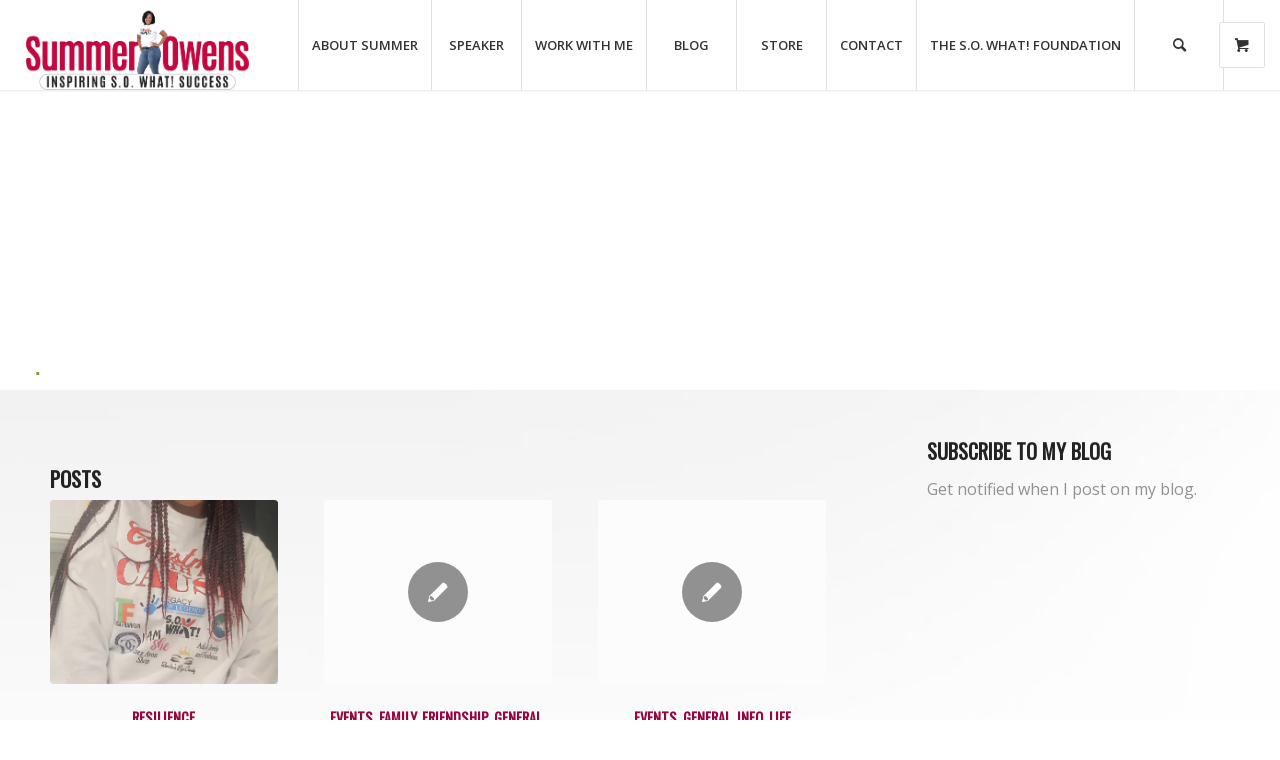

--- FILE ---
content_type: text/html; charset=UTF-8
request_url: https://summerowens.com/tag/christmas/
body_size: 20519
content:
<!DOCTYPE html>
<html lang="en-US" class="html_stretched responsive av-preloader-disabled  html_header_top html_logo_left html_main_nav_header html_menu_right html_custom html_header_sticky_disabled html_header_shrinking_disabled html_mobile_menu_tablet html_header_searchicon html_content_align_center html_header_unstick_top html_header_stretch html_minimal_header html_minimal_header_shadow html_elegant-blog html_av-submenu-hidden html_av-submenu-display-click html_av-overlay-side html_av-overlay-side-classic html_av-submenu-clone html_entry_id_24006 html_visible_cart av-cookies-no-cookie-consent av-default-lightbox av-no-preview html_text_menu_active av-mobile-menu-switch-default">
<head>
<meta charset="UTF-8" />


<!-- mobile setting -->
<meta name="viewport" content="width=device-width, initial-scale=1">

<!-- Scripts/CSS and wp_head hook -->

<!-- ZC Popup Code Starts -->
<script type="text/javascript" id="ZC_Forms_Popup" src="https://campaigns.zoho.com/js/optin.min.js" ></script> <script type="text/javascript">window.onload=function(){loadZCPopup('3zcfe1aca5d09b1cd8b08dde9e8c26c5675535408591f9260d09135fbf5029be9c','ZCFORMVIEW','3z0d4db9feb44625f8fad6e632442ccaa0')}</script>
<!--ZC Popup Code Ends-->


<link href="https://fonts.googleapis.com/css?family=Roboto+Condensed:100,100i,200,200i,300,300i,400,400i,500,500i,600,600i,700,700i,800,800i,900,900i" rel="stylesheet"><script>
					(function(){
						var zccmpurl = new URL(document.location.href);
						var cmp_id =  zccmpurl.search.split('zc_rid=')[1];
						if (cmp_id != undefined) {
							document.cookie = 'zc_rid=' + cmp_id + ';max-age=10800;path=/';
						}
					})();
				</script><meta name='robots' content='index, follow, max-image-preview:large, max-snippet:-1, max-video-preview:-1' />
	<style>img:is([sizes="auto" i], [sizes^="auto," i]) { contain-intrinsic-size: 3000px 1500px }</style>
	<style type="text/css">@font-face { font-family: 'star'; src: url('https://summerowens.com/wp-content/plugins/woocommerce/assets/fonts/star.eot'); src: url('https://summerowens.com/wp-content/plugins/woocommerce/assets/fonts/star.eot?#iefix') format('embedded-opentype'), 	  url('https://summerowens.com/wp-content/plugins/woocommerce/assets/fonts/star.woff') format('woff'), 	  url('https://summerowens.com/wp-content/plugins/woocommerce/assets/fonts/star.ttf') format('truetype'), 	  url('https://summerowens.com/wp-content/plugins/woocommerce/assets/fonts/star.svg#star') format('svg'); font-weight: normal; font-style: normal;  } @font-face { font-family: 'WooCommerce'; src: url('https://summerowens.com/wp-content/plugins/woocommerce/assets/fonts/WooCommerce.eot'); src: url('https://summerowens.com/wp-content/plugins/woocommerce/assets/fonts/WooCommerce.eot?#iefix') format('embedded-opentype'), 	  url('https://summerowens.com/wp-content/plugins/woocommerce/assets/fonts/WooCommerce.woff') format('woff'), 	  url('https://summerowens.com/wp-content/plugins/woocommerce/assets/fonts/WooCommerce.ttf') format('truetype'), 	  url('https://summerowens.com/wp-content/plugins/woocommerce/assets/fonts/WooCommerce.svg#WooCommerce') format('svg'); font-weight: normal; font-style: normal;  } </style>
	<!-- This site is optimized with the Yoast SEO plugin v25.8 - https://yoast.com/wordpress/plugins/seo/ -->
	<title>Christmas Archives - Summer Owens S.O. What!</title>
	<link rel="canonical" href="https://summerowens.com/tag/christmas/" />
	<meta property="og:locale" content="en_US" />
	<meta property="og:type" content="article" />
	<meta property="og:title" content="Christmas Archives - Summer Owens S.O. What!" />
	<meta property="og:url" content="https://summerowens.com/tag/christmas/" />
	<meta property="og:site_name" content="Summer Owens S.O. What!" />
	<meta name="twitter:card" content="summary_large_image" />
	<script type="application/ld+json" class="yoast-schema-graph">{"@context":"https://schema.org","@graph":[{"@type":"CollectionPage","@id":"https://summerowens.com/tag/christmas/","url":"https://summerowens.com/tag/christmas/","name":"Christmas Archives - Summer Owens S.O. What!","isPartOf":{"@id":"https://summerowens.com/#website"},"primaryImageOfPage":{"@id":"https://summerowens.com/tag/christmas/#primaryimage"},"image":{"@id":"https://summerowens.com/tag/christmas/#primaryimage"},"thumbnailUrl":"https://i0.wp.com/summerowens.com/wp-content/uploads/2024/12/Finding-Resilience-in-Love-During-the-Holidays-Summer-Owens-scaled.jpg?fit=1153%2C2560&ssl=1","breadcrumb":{"@id":"https://summerowens.com/tag/christmas/#breadcrumb"},"inLanguage":"en-US"},{"@type":"ImageObject","inLanguage":"en-US","@id":"https://summerowens.com/tag/christmas/#primaryimage","url":"https://i0.wp.com/summerowens.com/wp-content/uploads/2024/12/Finding-Resilience-in-Love-During-the-Holidays-Summer-Owens-scaled.jpg?fit=1153%2C2560&ssl=1","contentUrl":"https://i0.wp.com/summerowens.com/wp-content/uploads/2024/12/Finding-Resilience-in-Love-During-the-Holidays-Summer-Owens-scaled.jpg?fit=1153%2C2560&ssl=1","width":1153,"height":2560,"caption":"Finding-Resilience-in-Love-During-the-Holidays-Summer-Owens"},{"@type":"BreadcrumbList","@id":"https://summerowens.com/tag/christmas/#breadcrumb","itemListElement":[{"@type":"ListItem","position":1,"name":"Home","item":"https://summerowens.com/"},{"@type":"ListItem","position":2,"name":"Christmas"}]},{"@type":"WebSite","@id":"https://summerowens.com/#website","url":"https://summerowens.com/","name":"Summer Owens S.O. What!","description":"S.O. What!","potentialAction":[{"@type":"SearchAction","target":{"@type":"EntryPoint","urlTemplate":"https://summerowens.com/?s={search_term_string}"},"query-input":{"@type":"PropertyValueSpecification","valueRequired":true,"valueName":"search_term_string"}}],"inLanguage":"en-US"}]}</script>
	<!-- / Yoast SEO plugin. -->


<link rel='dns-prefetch' href='//capi-automation.s3.us-east-2.amazonaws.com' />
<link rel='dns-prefetch' href='//stats.wp.com' />
<link rel='preconnect' href='//i0.wp.com' />
<link rel='preconnect' href='//c0.wp.com' />
<link rel="alternate" type="application/rss+xml" title="Summer Owens S.O. What! &raquo; Feed" href="https://summerowens.com/feed/" />
<link rel="alternate" type="application/rss+xml" title="Summer Owens S.O. What! &raquo; Comments Feed" href="https://summerowens.com/comments/feed/" />
<link rel="alternate" type="application/rss+xml" title="Summer Owens S.O. What! &raquo; Christmas Tag Feed" href="https://summerowens.com/tag/christmas/feed/" />

<!-- google webfont font replacement -->

			<script type='text/javascript'>

				(function() {

					/*	check if webfonts are disabled by user setting via cookie - or user must opt in.	*/
					var html = document.getElementsByTagName('html')[0];
					var cookie_check = html.className.indexOf('av-cookies-needs-opt-in') >= 0 || html.className.indexOf('av-cookies-can-opt-out') >= 0;
					var allow_continue = true;
					var silent_accept_cookie = html.className.indexOf('av-cookies-user-silent-accept') >= 0;

					if( cookie_check && ! silent_accept_cookie )
					{
						if( ! document.cookie.match(/aviaCookieConsent/) || html.className.indexOf('av-cookies-session-refused') >= 0 )
						{
							allow_continue = false;
						}
						else
						{
							if( ! document.cookie.match(/aviaPrivacyRefuseCookiesHideBar/) )
							{
								allow_continue = false;
							}
							else if( ! document.cookie.match(/aviaPrivacyEssentialCookiesEnabled/) )
							{
								allow_continue = false;
							}
							else if( document.cookie.match(/aviaPrivacyGoogleWebfontsDisabled/) )
							{
								allow_continue = false;
							}
						}
					}

					if( allow_continue )
					{
						var f = document.createElement('link');

						f.type 	= 'text/css';
						f.rel 	= 'stylesheet';
						f.href 	= '//fonts.googleapis.com/css?family=Oswald%7COpen+Sans:400,600';
						f.id 	= 'avia-google-webfont';

						document.getElementsByTagName('head')[0].appendChild(f);
					}
				})();

			</script>
			<script>function cpLoadCSS(e,t,n){"use strict";var i=window.document.createElement("link"),o=t||window.document.getElementsByTagName("script")[0];return i.rel="stylesheet",i.href=e,i.media="only x",o.parentNode.insertBefore(i,o),setTimeout(function(){i.media=n||"all"}),i}</script><style>.cp-popup-container .cpro-overlay,.cp-popup-container .cp-popup-wrapper{opacity:0;visibility:hidden;display:none}</style><link rel='stylesheet' id='avia-woocommerce-css-css' href='https://summerowens.com/wp-content/themes/enfold/config-woocommerce/woocommerce-mod.css?ver=6.8.3' type='text/css' media='all' />
<link rel='stylesheet' id='avia-grid-css' href='https://summerowens.com/wp-content/themes/enfold/css/grid.css?ver=4.8.7.1' type='text/css' media='all' />
<link rel='stylesheet' id='avia-base-css' href='https://summerowens.com/wp-content/themes/enfold/css/base.css?ver=4.8.7.1' type='text/css' media='all' />
<link rel='stylesheet' id='avia-layout-css' href='https://summerowens.com/wp-content/themes/enfold/css/layout.css?ver=4.8.7.1' type='text/css' media='all' />
<link rel='stylesheet' id='avia-module-audioplayer-css' href='https://summerowens.com/wp-content/themes/enfold/config-templatebuilder/avia-shortcodes/audio-player/audio-player.css?ver=6.8.3' type='text/css' media='all' />
<link rel='stylesheet' id='avia-module-blog-css' href='https://summerowens.com/wp-content/themes/enfold/config-templatebuilder/avia-shortcodes/blog/blog.css?ver=6.8.3' type='text/css' media='all' />
<link rel='stylesheet' id='avia-module-postslider-css' href='https://summerowens.com/wp-content/themes/enfold/config-templatebuilder/avia-shortcodes/postslider/postslider.css?ver=6.8.3' type='text/css' media='all' />
<link rel='stylesheet' id='avia-module-button-css' href='https://summerowens.com/wp-content/themes/enfold/config-templatebuilder/avia-shortcodes/buttons/buttons.css?ver=6.8.3' type='text/css' media='all' />
<link rel='stylesheet' id='avia-module-buttonrow-css' href='https://summerowens.com/wp-content/themes/enfold/config-templatebuilder/avia-shortcodes/buttonrow/buttonrow.css?ver=6.8.3' type='text/css' media='all' />
<link rel='stylesheet' id='avia-module-button-fullwidth-css' href='https://summerowens.com/wp-content/themes/enfold/config-templatebuilder/avia-shortcodes/buttons_fullwidth/buttons_fullwidth.css?ver=6.8.3' type='text/css' media='all' />
<link rel='stylesheet' id='avia-module-catalogue-css' href='https://summerowens.com/wp-content/themes/enfold/config-templatebuilder/avia-shortcodes/catalogue/catalogue.css?ver=6.8.3' type='text/css' media='all' />
<link rel='stylesheet' id='avia-module-comments-css' href='https://summerowens.com/wp-content/themes/enfold/config-templatebuilder/avia-shortcodes/comments/comments.css?ver=6.8.3' type='text/css' media='all' />
<link rel='stylesheet' id='avia-module-contact-css' href='https://summerowens.com/wp-content/themes/enfold/config-templatebuilder/avia-shortcodes/contact/contact.css?ver=6.8.3' type='text/css' media='all' />
<link rel='stylesheet' id='avia-module-slideshow-css' href='https://summerowens.com/wp-content/themes/enfold/config-templatebuilder/avia-shortcodes/slideshow/slideshow.css?ver=6.8.3' type='text/css' media='all' />
<link rel='stylesheet' id='avia-module-slideshow-contentpartner-css' href='https://summerowens.com/wp-content/themes/enfold/config-templatebuilder/avia-shortcodes/contentslider/contentslider.css?ver=6.8.3' type='text/css' media='all' />
<link rel='stylesheet' id='avia-module-countdown-css' href='https://summerowens.com/wp-content/themes/enfold/config-templatebuilder/avia-shortcodes/countdown/countdown.css?ver=6.8.3' type='text/css' media='all' />
<link rel='stylesheet' id='avia-module-gallery-css' href='https://summerowens.com/wp-content/themes/enfold/config-templatebuilder/avia-shortcodes/gallery/gallery.css?ver=6.8.3' type='text/css' media='all' />
<link rel='stylesheet' id='avia-module-gallery-hor-css' href='https://summerowens.com/wp-content/themes/enfold/config-templatebuilder/avia-shortcodes/gallery_horizontal/gallery_horizontal.css?ver=6.8.3' type='text/css' media='all' />
<link rel='stylesheet' id='avia-module-maps-css' href='https://summerowens.com/wp-content/themes/enfold/config-templatebuilder/avia-shortcodes/google_maps/google_maps.css?ver=6.8.3' type='text/css' media='all' />
<link rel='stylesheet' id='avia-module-gridrow-css' href='https://summerowens.com/wp-content/themes/enfold/config-templatebuilder/avia-shortcodes/grid_row/grid_row.css?ver=6.8.3' type='text/css' media='all' />
<link rel='stylesheet' id='avia-module-heading-css' href='https://summerowens.com/wp-content/themes/enfold/config-templatebuilder/avia-shortcodes/heading/heading.css?ver=6.8.3' type='text/css' media='all' />
<link rel='stylesheet' id='avia-module-rotator-css' href='https://summerowens.com/wp-content/themes/enfold/config-templatebuilder/avia-shortcodes/headline_rotator/headline_rotator.css?ver=6.8.3' type='text/css' media='all' />
<link rel='stylesheet' id='avia-module-hr-css' href='https://summerowens.com/wp-content/themes/enfold/config-templatebuilder/avia-shortcodes/hr/hr.css?ver=6.8.3' type='text/css' media='all' />
<link rel='stylesheet' id='avia-module-icon-css' href='https://summerowens.com/wp-content/themes/enfold/config-templatebuilder/avia-shortcodes/icon/icon.css?ver=6.8.3' type='text/css' media='all' />
<link rel='stylesheet' id='avia-module-iconbox-css' href='https://summerowens.com/wp-content/themes/enfold/config-templatebuilder/avia-shortcodes/iconbox/iconbox.css?ver=6.8.3' type='text/css' media='all' />
<link rel='stylesheet' id='avia-module-icongrid-css' href='https://summerowens.com/wp-content/themes/enfold/config-templatebuilder/avia-shortcodes/icongrid/icongrid.css?ver=6.8.3' type='text/css' media='all' />
<link rel='stylesheet' id='avia-module-iconlist-css' href='https://summerowens.com/wp-content/themes/enfold/config-templatebuilder/avia-shortcodes/iconlist/iconlist.css?ver=6.8.3' type='text/css' media='all' />
<link rel='stylesheet' id='avia-module-image-css' href='https://summerowens.com/wp-content/themes/enfold/config-templatebuilder/avia-shortcodes/image/image.css?ver=6.8.3' type='text/css' media='all' />
<link rel='stylesheet' id='avia-module-hotspot-css' href='https://summerowens.com/wp-content/themes/enfold/config-templatebuilder/avia-shortcodes/image_hotspots/image_hotspots.css?ver=6.8.3' type='text/css' media='all' />
<link rel='stylesheet' id='avia-module-magazine-css' href='https://summerowens.com/wp-content/themes/enfold/config-templatebuilder/avia-shortcodes/magazine/magazine.css?ver=6.8.3' type='text/css' media='all' />
<link rel='stylesheet' id='avia-module-masonry-css' href='https://summerowens.com/wp-content/themes/enfold/config-templatebuilder/avia-shortcodes/masonry_entries/masonry_entries.css?ver=6.8.3' type='text/css' media='all' />
<link rel='stylesheet' id='avia-siteloader-css' href='https://summerowens.com/wp-content/themes/enfold/css/avia-snippet-site-preloader.css?ver=6.8.3' type='text/css' media='all' />
<link rel='stylesheet' id='avia-module-menu-css' href='https://summerowens.com/wp-content/themes/enfold/config-templatebuilder/avia-shortcodes/menu/menu.css?ver=6.8.3' type='text/css' media='all' />
<link rel='stylesheet' id='avia-module-notification-css' href='https://summerowens.com/wp-content/themes/enfold/config-templatebuilder/avia-shortcodes/notification/notification.css?ver=6.8.3' type='text/css' media='all' />
<link rel='stylesheet' id='avia-module-numbers-css' href='https://summerowens.com/wp-content/themes/enfold/config-templatebuilder/avia-shortcodes/numbers/numbers.css?ver=6.8.3' type='text/css' media='all' />
<link rel='stylesheet' id='avia-module-portfolio-css' href='https://summerowens.com/wp-content/themes/enfold/config-templatebuilder/avia-shortcodes/portfolio/portfolio.css?ver=6.8.3' type='text/css' media='all' />
<link rel='stylesheet' id='avia-module-post-metadata-css' href='https://summerowens.com/wp-content/themes/enfold/config-templatebuilder/avia-shortcodes/post_metadata/post_metadata.css?ver=6.8.3' type='text/css' media='all' />
<link rel='stylesheet' id='avia-module-progress-bar-css' href='https://summerowens.com/wp-content/themes/enfold/config-templatebuilder/avia-shortcodes/progressbar/progressbar.css?ver=6.8.3' type='text/css' media='all' />
<link rel='stylesheet' id='avia-module-promobox-css' href='https://summerowens.com/wp-content/themes/enfold/config-templatebuilder/avia-shortcodes/promobox/promobox.css?ver=6.8.3' type='text/css' media='all' />
<link rel='stylesheet' id='avia-sc-search-css' href='https://summerowens.com/wp-content/themes/enfold/config-templatebuilder/avia-shortcodes/search/search.css?ver=6.8.3' type='text/css' media='all' />
<link rel='stylesheet' id='avia-module-slideshow-accordion-css' href='https://summerowens.com/wp-content/themes/enfold/config-templatebuilder/avia-shortcodes/slideshow_accordion/slideshow_accordion.css?ver=6.8.3' type='text/css' media='all' />
<link rel='stylesheet' id='avia-module-slideshow-feature-image-css' href='https://summerowens.com/wp-content/themes/enfold/config-templatebuilder/avia-shortcodes/slideshow_feature_image/slideshow_feature_image.css?ver=6.8.3' type='text/css' media='all' />
<link rel='stylesheet' id='avia-module-slideshow-fullsize-css' href='https://summerowens.com/wp-content/themes/enfold/config-templatebuilder/avia-shortcodes/slideshow_fullsize/slideshow_fullsize.css?ver=6.8.3' type='text/css' media='all' />
<link rel='stylesheet' id='avia-module-slideshow-fullscreen-css' href='https://summerowens.com/wp-content/themes/enfold/config-templatebuilder/avia-shortcodes/slideshow_fullscreen/slideshow_fullscreen.css?ver=6.8.3' type='text/css' media='all' />
<link rel='stylesheet' id='avia-module-slideshow-ls-css' href='https://summerowens.com/wp-content/themes/enfold/config-templatebuilder/avia-shortcodes/slideshow_layerslider/slideshow_layerslider.css?ver=6.8.3' type='text/css' media='all' />
<link rel='stylesheet' id='avia-module-social-css' href='https://summerowens.com/wp-content/themes/enfold/config-templatebuilder/avia-shortcodes/social_share/social_share.css?ver=6.8.3' type='text/css' media='all' />
<link rel='stylesheet' id='avia-module-tabsection-css' href='https://summerowens.com/wp-content/themes/enfold/config-templatebuilder/avia-shortcodes/tab_section/tab_section.css?ver=6.8.3' type='text/css' media='all' />
<link rel='stylesheet' id='avia-module-table-css' href='https://summerowens.com/wp-content/themes/enfold/config-templatebuilder/avia-shortcodes/table/table.css?ver=6.8.3' type='text/css' media='all' />
<link rel='stylesheet' id='avia-module-tabs-css' href='https://summerowens.com/wp-content/themes/enfold/config-templatebuilder/avia-shortcodes/tabs/tabs.css?ver=6.8.3' type='text/css' media='all' />
<link rel='stylesheet' id='avia-module-team-css' href='https://summerowens.com/wp-content/themes/enfold/config-templatebuilder/avia-shortcodes/team/team.css?ver=6.8.3' type='text/css' media='all' />
<link rel='stylesheet' id='avia-module-testimonials-css' href='https://summerowens.com/wp-content/themes/enfold/config-templatebuilder/avia-shortcodes/testimonials/testimonials.css?ver=6.8.3' type='text/css' media='all' />
<link rel='stylesheet' id='avia-module-timeline-css' href='https://summerowens.com/wp-content/themes/enfold/config-templatebuilder/avia-shortcodes/timeline/timeline.css?ver=6.8.3' type='text/css' media='all' />
<link rel='stylesheet' id='avia-module-toggles-css' href='https://summerowens.com/wp-content/themes/enfold/config-templatebuilder/avia-shortcodes/toggles/toggles.css?ver=6.8.3' type='text/css' media='all' />
<link rel='stylesheet' id='avia-module-video-css' href='https://summerowens.com/wp-content/themes/enfold/config-templatebuilder/avia-shortcodes/video/video.css?ver=6.8.3' type='text/css' media='all' />
<link rel='stylesheet' id='layerslider-css' href='https://summerowens.com/wp-content/plugins/LayerSlider/assets/static/layerslider/css/layerslider.css?ver=7.15.1' type='text/css' media='all' />
<link rel='stylesheet' id='layerslider-origami-css' href='https://summerowens.com/wp-content/plugins/LayerSlider/assets/static/layerslider/plugins/origami/layerslider.origami.css?ver=7.15.1' type='text/css' media='all' />
<link rel='stylesheet' id='layerslider-popup-css' href='https://summerowens.com/wp-content/plugins/LayerSlider/assets/static/layerslider/plugins/popup/layerslider.popup.css?ver=7.15.1' type='text/css' media='all' />
<style id='jetpack-sharing-buttons-style-inline-css' type='text/css'>
.jetpack-sharing-buttons__services-list{display:flex;flex-direction:row;flex-wrap:wrap;gap:0;list-style-type:none;margin:5px;padding:0}.jetpack-sharing-buttons__services-list.has-small-icon-size{font-size:12px}.jetpack-sharing-buttons__services-list.has-normal-icon-size{font-size:16px}.jetpack-sharing-buttons__services-list.has-large-icon-size{font-size:24px}.jetpack-sharing-buttons__services-list.has-huge-icon-size{font-size:36px}@media print{.jetpack-sharing-buttons__services-list{display:none!important}}.editor-styles-wrapper .wp-block-jetpack-sharing-buttons{gap:0;padding-inline-start:0}ul.jetpack-sharing-buttons__services-list.has-background{padding:1.25em 2.375em}
</style>
<link rel='stylesheet' id='ctf_styles-css' href='https://summerowens.com/wp-content/plugins/custom-twitter-feeds/css/ctf-styles.min.css?ver=2.3.1' type='text/css' media='all' />
<link rel='stylesheet' id='email-subscribers-css' href='https://summerowens.com/wp-content/plugins/email-subscribers/lite/public/css/email-subscribers-public.css?ver=5.9.1' type='text/css' media='all' />
<style id='woocommerce-inline-inline-css' type='text/css'>
.woocommerce form .form-row .required { visibility: visible; }
</style>
<script>document.addEventListener('DOMContentLoaded', function(event) {  if( typeof cpLoadCSS !== 'undefined' ) { cpLoadCSS('https://summerowens.com/wp-content/plugins/convertpro/assets/modules/css/cp-popup.min.css?ver=1.8.5', 0, 'all'); } }); </script>
<link rel='stylesheet' id='brands-styles-css' href='https://c0.wp.com/p/woocommerce/10.3.7/assets/css/brands.css' type='text/css' media='all' />
<link rel='stylesheet' id='avia-scs-css' href='https://summerowens.com/wp-content/themes/enfold/css/shortcodes.css?ver=4.8.7.1' type='text/css' media='all' />
<link rel='stylesheet' id='avia-popup-css-css' href='https://summerowens.com/wp-content/themes/enfold/js/aviapopup/magnific-popup.css?ver=4.8.7.1' type='text/css' media='screen' />
<link rel='stylesheet' id='avia-lightbox-css' href='https://summerowens.com/wp-content/themes/enfold/css/avia-snippet-lightbox.css?ver=4.8.7.1' type='text/css' media='screen' />
<link rel='stylesheet' id='avia-widget-css-css' href='https://summerowens.com/wp-content/themes/enfold/css/avia-snippet-widget.css?ver=4.8.7.1' type='text/css' media='screen' />
<link rel='stylesheet' id='avia-dynamic-css' href='https://summerowens.com/wp-content/uploads/dynamic_avia/enfold_child.css?ver=6426773cb9c7d' type='text/css' media='all' />
<link rel='stylesheet' id='avia-custom-css' href='https://summerowens.com/wp-content/themes/enfold/css/custom.css?ver=4.8.7.1' type='text/css' media='all' />
<link rel='stylesheet' id='avia-style-css' href='https://summerowens.com/wp-content/themes/enfold-child/style.css?ver=4.8.7.1' type='text/css' media='all' />
<script type="text/javascript" src="https://c0.wp.com/c/6.8.3/wp-includes/js/jquery/jquery.min.js" id="jquery-core-js"></script>
<script type="text/javascript" src="https://c0.wp.com/c/6.8.3/wp-includes/js/jquery/jquery-migrate.min.js" id="jquery-migrate-js"></script>
<script type="text/javascript" src="https://c0.wp.com/p/woocommerce/10.3.7/assets/js/jquery-blockui/jquery.blockUI.min.js" id="wc-jquery-blockui-js" defer="defer" data-wp-strategy="defer"></script>
<script type="text/javascript" id="wc-add-to-cart-js-extra">
/* <![CDATA[ */
var wc_add_to_cart_params = {"ajax_url":"\/wp-admin\/admin-ajax.php","wc_ajax_url":"\/?wc-ajax=%%endpoint%%","i18n_view_cart":"View cart","cart_url":"https:\/\/summerowens.com\/cart\/","is_cart":"","cart_redirect_after_add":"no"};
/* ]]> */
</script>
<script type="text/javascript" src="https://c0.wp.com/p/woocommerce/10.3.7/assets/js/frontend/add-to-cart.min.js" id="wc-add-to-cart-js" defer="defer" data-wp-strategy="defer"></script>
<script type="text/javascript" src="https://c0.wp.com/p/woocommerce/10.3.7/assets/js/js-cookie/js.cookie.min.js" id="wc-js-cookie-js" defer="defer" data-wp-strategy="defer"></script>
<script type="text/javascript" id="woocommerce-js-extra">
/* <![CDATA[ */
var woocommerce_params = {"ajax_url":"\/wp-admin\/admin-ajax.php","wc_ajax_url":"\/?wc-ajax=%%endpoint%%","i18n_password_show":"Show password","i18n_password_hide":"Hide password"};
/* ]]> */
</script>
<script type="text/javascript" src="https://c0.wp.com/p/woocommerce/10.3.7/assets/js/frontend/woocommerce.min.js" id="woocommerce-js" defer="defer" data-wp-strategy="defer"></script>
<script type="text/javascript" id="WCPAY_ASSETS-js-extra">
/* <![CDATA[ */
var wcpayAssets = {"url":"https:\/\/summerowens.com\/wp-content\/plugins\/woocommerce-payments\/dist\/"};
/* ]]> */
</script>
<script type="text/javascript" src="https://summerowens.com/wp-content/themes/enfold/js/avia-compat.js?ver=4.8.7.1" id="avia-compat-js"></script>
<link rel="https://api.w.org/" href="https://summerowens.com/wp-json/" /><link rel="alternate" title="JSON" type="application/json" href="https://summerowens.com/wp-json/wp/v2/tags/137" /><link rel="EditURI" type="application/rsd+xml" title="RSD" href="https://summerowens.com/xmlrpc.php?rsd" />
<meta name="generator" content="WordPress 6.8.3" />
<meta name="generator" content="WooCommerce 10.3.7" />

		<!-- GA Google Analytics @ https://m0n.co/ga -->
		<script async src="https://www.googletagmanager.com/gtag/js?id=G-ZZ4N0LM6S5"></script>
		<script>
			window.dataLayer = window.dataLayer || [];
			function gtag(){dataLayer.push(arguments);}
			gtag('js', new Date());
			gtag('config', 'G-ZZ4N0LM6S5');
		</script>

	<meta name="google-site-verification" content="WT5J5tj1KT7AGQrtT4gL8TzGokkPdXMHwY6ObMDDLgA" />
<script src="https://cdn.pagesense.io/js/zuqzey9f/c10304a566a7493481566d99b22c1fdd.js"></script>
<script>
  !function(f,b,e,v,n,t,s)
  {if(f.fbq)return;n=f.fbq=function(){n.callMethod?
  n.callMethod.apply(n,arguments):n.queue.push(arguments)};
  if(!f._fbq)f._fbq=n;n.push=n;n.loaded=!0;n.version='2.0';
  n.queue=[];t=b.createElement(e);t.async=!0;
  t.src=v;s=b.getElementsByTagName(e)[0];
  s.parentNode.insertBefore(t,s)}(window, document,'script',
  'https://connect.facebook.net/en_US/fbevents.js');
  fbq('init', '3605037832846666');
  fbq('track', 'PageView');
</script>

<script type="text/javascript">
var $zoho=$zoho || {};$zoho.salesiq = $zoho.salesiq ||
{widgetcode:"93f37b09c13c1924150040b83328267b616844d06308ad74dfa9ff900034867c1a2010ab7b6727677d37b27582c0e9c4", values:{},ready:function(){}};
var d=document;s=d.createElement("script");s.type="text/javascript";s.id="zsiqscript";s.defer=true;
s.src="https://salesiq.zoho.com/widget";t=d.getElementsByTagName("script")[0];t.parentNode.insertBefore(s,t);d.write("<div id='zsiqwidget'></div>");
</script>
<script async src="https://pagead2.googlesyndication.com/pagead/js/adsbygoogle.js?client=ca-pub-5432450467142795" crossorigin="anonymous"></script>

<script type="application/ld+json">
{
  "@context": "https://schema.org",
  "@type": "Person",
  "name": "Summer Owens",
  "alternateName": "Summer L. Owens",
  "description": "American speaker, author, educator, and founder of the S.O. What! Foundation. Creator of the S.O. What! System and trauma-informed curriculum empowering thousands of students and leaders with resilience, confidence, and life skills.",
  "url": "https://summerowens.com",
  "sameAs": [
    "https://www.linkedin.com/in/summerowens",
    "https://www.youtube.com/user/summerowens",
    "https://www.instagram.com/summerowens_/"
  ],
  "jobTitle": "Speaker, Author, Confidence and Resilience Coach",
  "alumniOf": [
    {
      "@type": "CollegeOrUniversity",
      "name": "University of Memphis"
    },
    {
      "@type": "CollegeOrUniversity",
      "name": "Belhaven University"
    }
  ],
  "worksFor": {
    "@type": "Organization",
    "name": "S.O. What! Foundation"
  },
  "knowsAbout": ["Resilience", "Confidence", "Leadership", "Youth Empowerment", "Teen Pregnancy", "First-Generation College Students"],
  "award": [
    "University of Memphis Distinguished Young Alumna",
    "Memphis Business Journal Top 40 Under 40"
  ],
  "birthPlace": {
    "@type": "Place",
    "address": {
      "@type": "PostalAddress",
      "addressLocality": "Memphis",
      "addressRegion": "TN",
      "addressCountry": "US"
    }
  }
}
</script>	<style>img#wpstats{display:none}</style>
		<link rel="profile" href="https://gmpg.org/xfn/11" />
<link rel="alternate" type="application/rss+xml" title="Summer Owens S.O. What! RSS2 Feed" href="https://summerowens.com/feed/" />
<link rel="pingback" href="https://summerowens.com/xmlrpc.php" />

<style type='text/css' media='screen'>
 #top #header_main > .container, #top #header_main > .container .main_menu  .av-main-nav > li > a, #top #header_main #menu-item-shop .cart_dropdown_link{ height:90px; line-height: 90px; }
 .html_top_nav_header .av-logo-container{ height:90px;  }
 .html_header_top.html_header_sticky #top #wrap_all #main{ padding-top:90px; } 
</style>
<!--[if lt IE 9]><script src="https://summerowens.com/wp-content/themes/enfold/js/html5shiv.js"></script><![endif]-->

	<noscript><style>.woocommerce-product-gallery{ opacity: 1 !important; }</style></noscript>
				<script  type="text/javascript">
				!function(f,b,e,v,n,t,s){if(f.fbq)return;n=f.fbq=function(){n.callMethod?
					n.callMethod.apply(n,arguments):n.queue.push(arguments)};if(!f._fbq)f._fbq=n;
					n.push=n;n.loaded=!0;n.version='2.0';n.queue=[];t=b.createElement(e);t.async=!0;
					t.src=v;s=b.getElementsByTagName(e)[0];s.parentNode.insertBefore(t,s)}(window,
					document,'script','https://connect.facebook.net/en_US/fbevents.js');
			</script>
			<!-- WooCommerce Facebook Integration Begin -->
			<script  type="text/javascript">

				fbq('init', '3605037832846666', {}, {
    "agent": "woocommerce_0-10.3.7-3.5.15"
});

				document.addEventListener( 'DOMContentLoaded', function() {
					// Insert placeholder for events injected when a product is added to the cart through AJAX.
					document.body.insertAdjacentHTML( 'beforeend', '<div class=\"wc-facebook-pixel-event-placeholder\"></div>' );
				}, false );

			</script>
			<!-- WooCommerce Facebook Integration End -->
			<link rel="icon" href="https://i0.wp.com/summerowens.com/wp-content/uploads/2018/07/cropped-Summer-Owens-S.O.-What.jpg?fit=32%2C32&#038;ssl=1" sizes="32x32" />
<link rel="icon" href="https://i0.wp.com/summerowens.com/wp-content/uploads/2018/07/cropped-Summer-Owens-S.O.-What.jpg?fit=192%2C192&#038;ssl=1" sizes="192x192" />
<link rel="apple-touch-icon" href="https://i0.wp.com/summerowens.com/wp-content/uploads/2018/07/cropped-Summer-Owens-S.O.-What.jpg?resize=180%2C180&#038;ssl=1" />
<meta name="msapplication-TileImage" content="https://i0.wp.com/summerowens.com/wp-content/uploads/2018/07/cropped-Summer-Owens-S.O.-What.jpg?fit=270%2C270&#038;ssl=1" />
		<style type="text/css" id="wp-custom-css">
			.html_visible_cart .cart_dropdown {
    right: 15px;
}
.left-side .av_one_third {
    height: 272px;
	    vertical-align: middle;
}
.postid-22244  .av-l2ifyf6i-2ae12715670e6b9d147c121d9e1454c8 {
    margin-top: 0 !important;
}
.grid-item h2.av-special-heading-tag {
    background: #f6f6f6a1 !important;
    width: 80% !important;
    margin: auto !important;
    color: #ff0000 !important;
}


.center-content {
    text-align: center;
}
/* 5335587 - level featured images */
.page-id-18609 img.avia_image {
    height: 300px !important;
    width: 360px !important;
}
/* end of 5335587 */
/* #5375877 - remove underline in all links */
a, u {
    text-decoration: none !important;
}
/* End of #5375877 */

@media(min-width:1400px){
	.home .ls-layer a img {
    position: relative;
    bottom: 5pc;
    width: 160px;
    right: 4pc;
}
}
.postid-22244 .av-flex-placeholder {
    width: 1% !important;
}
.postid-22244 .flex_cell.av-6b5wrl-002ccc74f544175236f61884aad6ea15 {
    vertical-align: top;
    padding: 30px 30px 30px 5% !important;
}
.postid-22244 .flex_cell.av-1xkcb5-20927b3325e15ad715ef75bf23f038c6 {
    vertical-align: top;
    padding: 30px 5% 30px 30px !important;
}
@media(min-width:1100px) and (max-width:1399px){
	
		.home .ls-layer a img {
	  width: 133px !important;
    right: 4pc !important;
    position: relative;
    bottom: 4.5pc !important;
}
}


@media(max-width:767px){
			.home .ls-layer a img {
	  width: 47px !important;
    bottom: 1.7pc !important;
    position: relative ;
    right: 1.7pc !important;
		margin-left: 50px;
}
	img.logo_1.ls-layer{
		margin-left:35px !important;
	}
	
.page-id-330  .layersliderhome .ls-forcehide {
    display: inherit !important;
}
	
	.layersliderhome {
		min-height:inherit !important;
	}
	
}
.hide{
	display:none;
}

@media(min-width:900px) and (max-width:1238px){
.hide-small-desktop{
	display:none !important;
}}

@media(min-width:768px) and (max-width:892px){
	.equal-height{
		height:184px;
	}
}
@media(min-width:892px) and (max-width:1033px){
	.equal-height{
		height:140px;
	}
}

@media(min-width:1033px){
	.equal-height{
		height:96px;
	}
}

.page-id-19208 .avia-section-huge .content {
    padding-top: 50px !important;
    padding-bottom: 50px !important;
}

@media(min-width:1100px) and (max-width:1206px){
div .logo a{
	width: 11rem;
    display: grid;
    place-items: center;
}}
.header-hs {
    background-size: cover !important;
}
.button-hs a span {
    font-size: 18px !important;
    line-height: 30px;
    padding-top: 10px !important;
}
.main_color {
    background-size: cover;
}
.page-id-20195 blockquote {
    width: 80%;
    margin: auto;
}


@media(max-width:992px) {
	.av-masonry-container .av-masonry-entry:last-child {
    left: 0% !important;
}
}
/* #8890232 - START */
.page-id-19118 section.av_textblock_section.av-l8eiwlaz-709c06822f0e7bb5089840fdee9df1e7{margin-top: 50px;
}
/* #8890232 - END */
/* #8884545 - START */
.page-id-18972 section.av_textblock_section.av-l8ejg19b-5f29f23103d8b608183b560024dd7a97{margin-top: 50px;
}
/* #8884545 - END */

/* Adjusting container to fit thank you sidebar msg - #8921238 */
.container .av-content-small.units {
    width: 70% !important;
}
/* End - #8921238 */


@media only screen 
and (min-device-width : 1366px) 
and (max-device-width : 1500px) {
#logo_2 img {/*margin-left: 120px;*/}

img.logo_1.ls-layer {
    /*margin-left: 50px !important;*/
}

}		</style>
		<style id="sccss">/* Enter Your Custom CSS Here */
.avia-builder-el-last.avia-bg-style-scroll{
	display:none;
}</style><style type='text/css'>
@font-face {font-family: 'entypo-fontello'; font-weight: normal; font-style: normal; font-display: auto;
src: url('https://summerowens.com/wp-content/themes/enfold/config-templatebuilder/avia-template-builder/assets/fonts/entypo-fontello.woff2') format('woff2'),
url('https://summerowens.com/wp-content/themes/enfold/config-templatebuilder/avia-template-builder/assets/fonts/entypo-fontello.woff') format('woff'),
url('https://summerowens.com/wp-content/themes/enfold/config-templatebuilder/avia-template-builder/assets/fonts/entypo-fontello.ttf') format('truetype'),
url('https://summerowens.com/wp-content/themes/enfold/config-templatebuilder/avia-template-builder/assets/fonts/entypo-fontello.svg#entypo-fontello') format('svg'),
url('https://summerowens.com/wp-content/themes/enfold/config-templatebuilder/avia-template-builder/assets/fonts/entypo-fontello.eot'),
url('https://summerowens.com/wp-content/themes/enfold/config-templatebuilder/avia-template-builder/assets/fonts/entypo-fontello.eot?#iefix') format('embedded-opentype');
} #top .avia-font-entypo-fontello, body .avia-font-entypo-fontello, html body [data-av_iconfont='entypo-fontello']:before{ font-family: 'entypo-fontello'; }

@font-face {font-family: 'flaticon-sports'; font-weight: normal; font-style: normal; font-display: auto;
src: url('https://summerowens.com/wp-content/uploads/avia_fonts/flaticon-sports/flaticon-sports.woff2') format('woff2'),
url('https://summerowens.com/wp-content/uploads/avia_fonts/flaticon-sports/flaticon-sports.woff') format('woff'),
url('https://summerowens.com/wp-content/uploads/avia_fonts/flaticon-sports/flaticon-sports.ttf') format('truetype'),
url('https://summerowens.com/wp-content/uploads/avia_fonts/flaticon-sports/flaticon-sports.svg#flaticon-sports') format('svg'),
url('https://summerowens.com/wp-content/uploads/avia_fonts/flaticon-sports/flaticon-sports.eot'),
url('https://summerowens.com/wp-content/uploads/avia_fonts/flaticon-sports/flaticon-sports.eot?#iefix') format('embedded-opentype');
} #top .avia-font-flaticon-sports, body .avia-font-flaticon-sports, html body [data-av_iconfont='flaticon-sports']:before{ font-family: 'flaticon-sports'; }
</style>

<!--
Debugging Info for Theme support: 

Theme: Enfold
Version: 4.8.7.1
Installed: enfold
AviaFramework Version: 5.0
AviaBuilder Version: 4.8
aviaElementManager Version: 1.0.1
- - - - - - - - - - -
ChildTheme: Enfold Child
ChildTheme Version: 1.0
ChildTheme Installed: enfold

ML:1024-PU:206-PLA:31
WP:6.8.3
Compress: CSS:disabled - JS:disabled
Updates: disabled
PLAu:28
-->
</head>

<body data-rsssl=1 id="top" class="archive tag tag-christmas tag-137 wp-theme-enfold wp-child-theme-enfold-child stretched rtl_columns av-curtain-numeric oswald open_sans  theme-enfold woocommerce-no-js cp_aff_false avia-responsive-images-support avia-woocommerce-30" itemscope="itemscope" itemtype="https://schema.org/WebPage" >

	
	<div id='wrap_all'>

	
<header id='header' class='all_colors header_color light_bg_color  av_header_top av_logo_left av_main_nav_header av_menu_right av_custom av_header_sticky_disabled av_header_shrinking_disabled av_header_stretch av_mobile_menu_tablet av_header_searchicon av_header_unstick_top av_seperator_big_border av_minimal_header av_minimal_header_shadow av_bottom_nav_disabled '  role="banner" itemscope="itemscope" itemtype="https://schema.org/WPHeader" >

		<div  id='header_main' class='container_wrap container_wrap_logo'>

        <ul  class = 'menu-item cart_dropdown ' data-success='was added to the cart'><li class='cart_dropdown_first'><a class='cart_dropdown_link' href='https://summerowens.com/cart/'><span aria-hidden='true' data-av_icon='' data-av_iconfont='entypo-fontello'></span><span class='av-cart-counter '>0</span><span class='avia_hidden_link_text'>Shopping Cart</span></a><!--<span class='cart_subtotal'><span class="woocommerce-Price-amount amount"><bdi><span class="woocommerce-Price-currencySymbol">&#36;</span>0.00</bdi></span></span>--><div class='dropdown_widget dropdown_widget_cart'><div class='avia-arrow'></div><div class="widget_shopping_cart_content"></div></div></li></ul><div class='container av-logo-container'><div class='inner-container'><span class='logo avia-standard-logo'><a href='https://summerowens.com/' class=''><img src="https://i0.wp.com/summerowens.com/wp-content/uploads/2020/10/Draft-Summer-Owens-Logo-t-1.png?fit=1002%2C403&amp;ssl=1" srcset="https://i0.wp.com/summerowens.com/wp-content/uploads/2020/10/Draft-Summer-Owens-Logo-t-1.png?w=1002&amp;ssl=1 1002w, https://i0.wp.com/summerowens.com/wp-content/uploads/2020/10/Draft-Summer-Owens-Logo-t-1.png?resize=600%2C241&amp;ssl=1 600w, https://i0.wp.com/summerowens.com/wp-content/uploads/2020/10/Draft-Summer-Owens-Logo-t-1.png?resize=300%2C121&amp;ssl=1 300w, https://i0.wp.com/summerowens.com/wp-content/uploads/2020/10/Draft-Summer-Owens-Logo-t-1.png?resize=768%2C309&amp;ssl=1 768w, https://i0.wp.com/summerowens.com/wp-content/uploads/2020/10/Draft-Summer-Owens-Logo-t-1.png?resize=705%2C284&amp;ssl=1 705w" sizes="(max-width: 1002px) 100vw, 1002px" height="100" width="300" alt='Summer Owens S.O. What!' title='Draft Summer Owens Logo t (1)' /></a></span><nav class='main_menu' data-selectname='Select a page'  role="navigation" itemscope="itemscope" itemtype="https://schema.org/SiteNavigationElement" ><div class="avia-menu av-main-nav-wrap"><ul id="avia-menu" class="menu av-main-nav"><li id="menu-item-20054" class="menu-item menu-item-type-custom menu-item-object-custom menu-item-has-children menu-item-top-level menu-item-top-level-1"><a itemprop="url" role="menuitem" tabindex="0"><span class="avia-bullet"></span><span class="avia-menu-text">ABOUT SUMMER</span><span class="avia-menu-fx"><span class="avia-arrow-wrap"><span class="avia-arrow"></span></span></span></a>


<ul class="sub-menu">
	<li id="menu-item-4809" class="menu-item menu-item-type-post_type menu-item-object-page"><a href="https://summerowens.com/about/" itemprop="url" role="menuitem" tabindex="0"><span class="avia-bullet"></span><span class="avia-menu-text">Bio &#038; Background</span></a></li>
	<li id="menu-item-18643" class="menu-item menu-item-type-post_type menu-item-object-page"><a href="https://summerowens.com/media/" itemprop="url" role="menuitem" tabindex="0"><span class="avia-bullet"></span><span class="avia-menu-text">Media Appearances</span></a></li>
	<li id="menu-item-24092" class="menu-item menu-item-type-custom menu-item-object-custom"><a href="https://summerowens.com/media-releases" itemprop="url" role="menuitem" tabindex="0"><span class="avia-bullet"></span><span class="avia-menu-text">Media Releases</span></a></li>
</ul>
</li>
<li id="menu-item-4890" class="menu-item menu-item-type-custom menu-item-object-custom menu-item-has-children menu-item-top-level menu-item-top-level-2"><a href="#" itemprop="url" role="menuitem" tabindex="0"><span class="avia-bullet"></span><span class="avia-menu-text">SPEAKER</span><span class="avia-menu-fx"><span class="avia-arrow-wrap"><span class="avia-arrow"></span></span></span></a>


<ul class="sub-menu">
	<li id="menu-item-5466" class="menu-item menu-item-type-custom menu-item-object-custom"><a href="/college-motivational-speaker/" itemprop="url" role="menuitem" tabindex="0"><span class="avia-bullet"></span><span class="avia-menu-text">College Motivational Speaker</span></a></li>
	<li id="menu-item-5467" class="menu-item menu-item-type-custom menu-item-object-custom"><a href="/high-school-Motivational-Speaker" itemprop="url" role="menuitem" tabindex="0"><span class="avia-bullet"></span><span class="avia-menu-text">High School Motivational Speaker</span></a></li>
	<li id="menu-item-5468" class="menu-item menu-item-type-custom menu-item-object-custom"><a href="/middle-school-motivational-speaker" itemprop="url" role="menuitem" tabindex="0"><span class="avia-bullet"></span><span class="avia-menu-text">Middle School Motivational Speaker</span></a></li>
	<li id="menu-item-5469" class="menu-item menu-item-type-custom menu-item-object-custom"><a href="/teen-parent-motivational-speaker" itemprop="url" role="menuitem" tabindex="0"><span class="avia-bullet"></span><span class="avia-menu-text">Teen Parent Motivational Speaker</span></a></li>
	<li id="menu-item-5470" class="menu-item menu-item-type-custom menu-item-object-custom"><a href="/single-parent-motivational-speaker/" itemprop="url" role="menuitem" tabindex="0"><span class="avia-bullet"></span><span class="avia-menu-text">Single Parent Motivational Speaker</span></a></li>
	<li id="menu-item-21230" class="menu-item menu-item-type-custom menu-item-object-custom"><a href="/womens-empowerment-motivational-speaker/" itemprop="url" role="menuitem" tabindex="0"><span class="avia-bullet"></span><span class="avia-menu-text">Women&#8217;s Empowerment Motivational Speaker</span></a></li>
	<li id="menu-item-5471" class="menu-item menu-item-type-custom menu-item-object-custom"><a href="/youth-community-motivational-speaker" itemprop="url" role="menuitem" tabindex="0"><span class="avia-bullet"></span><span class="avia-menu-text">Youth/Community Motivational Speaker</span></a></li>
</ul>
</li>
<li id="menu-item-4889" class="menu-item menu-item-type-custom menu-item-object-custom menu-item-has-children menu-item-top-level menu-item-top-level-3"><a href="#" itemprop="url" role="menuitem" tabindex="0"><span class="avia-bullet"></span><span class="avia-menu-text">WORK WITH ME</span><span class="avia-menu-fx"><span class="avia-arrow-wrap"><span class="avia-arrow"></span></span></span></a>


<ul class="sub-menu">
	<li id="menu-item-19628" class="menu-item menu-item-type-custom menu-item-object-custom"><a href="https://summerowens.com/speaker/" itemprop="url" role="menuitem" tabindex="0"><span class="avia-bullet"></span><span class="avia-menu-text">Speaker</span></a></li>
	<li id="menu-item-20228" class="menu-item menu-item-type-custom menu-item-object-custom"><a href="https://summerowens.com/literacy-lifeskills-character-education-curriculum" itemprop="url" role="menuitem" tabindex="0"><span class="avia-bullet"></span><span class="avia-menu-text">Literacy, Life Skills, and Character Education Curriculum</span></a></li>
	<li id="menu-item-19450" class="menu-item menu-item-type-custom menu-item-object-custom"><a href="/s-o-what-youniversity/" itemprop="url" role="menuitem" tabindex="0"><span class="avia-bullet"></span><span class="avia-menu-text">S. O. What! YOUniversity</span></a></li>
	<li id="menu-item-6183" class="menu-item menu-item-type-post_type menu-item-object-page"><a href="https://summerowens.com/s-o-what-success-coach/" itemprop="url" role="menuitem" tabindex="0"><span class="avia-bullet"></span><span class="avia-menu-text">S.O. What! Success Coach</span></a></li>
</ul>
</li>
<li id="menu-item-4872" class="menu-item menu-item-type-post_type menu-item-object-page current_page_parent menu-item-top-level menu-item-top-level-4"><a href="https://summerowens.com/blog/" itemprop="url" role="menuitem" tabindex="0"><span class="avia-bullet"></span><span class="avia-menu-text">BLOG</span><span class="avia-menu-fx"><span class="avia-arrow-wrap"><span class="avia-arrow"></span></span></span></a></li>
<li id="menu-item-5077" class="menu-item menu-item-type-custom menu-item-object-custom menu-item-top-level menu-item-top-level-5"><a href="/shop" itemprop="url" role="menuitem" tabindex="0"><span class="avia-bullet"></span><span class="avia-menu-text">STORE</span><span class="avia-menu-fx"><span class="avia-arrow-wrap"><span class="avia-arrow"></span></span></span></a></li>
<li id="menu-item-4813" class="menu-item menu-item-type-post_type menu-item-object-page menu-item-top-level menu-item-top-level-6"><a href="https://summerowens.com/contact/" itemprop="url" role="menuitem" tabindex="0"><span class="avia-bullet"></span><span class="avia-menu-text">CONTACT</span><span class="avia-menu-fx"><span class="avia-arrow-wrap"><span class="avia-arrow"></span></span></span></a></li>
<li id="menu-item-23288" class="menu-item menu-item-type-post_type menu-item-object-page menu-item-top-level menu-item-top-level-7"><a href="https://summerowens.com/the-s-o-what-foundation/" itemprop="url" role="menuitem" tabindex="0"><span class="avia-bullet"></span><span class="avia-menu-text">THE S.O. WHAT! FOUNDATION</span><span class="avia-menu-fx"><span class="avia-arrow-wrap"><span class="avia-arrow"></span></span></span></a></li>
<li id="menu-item-search" class="noMobile menu-item menu-item-search-dropdown menu-item-avia-special"><a aria-label="Search" href="?s=" rel="nofollow" data-avia-search-tooltip="

&lt;form role=&quot;search&quot; action=&quot;https://summerowens.com/&quot; id=&quot;searchform&quot; method=&quot;get&quot; class=&quot;&quot;&gt;
	&lt;div&gt;
		&lt;input type=&quot;text&quot; id=&quot;s&quot; name=&quot;s&quot; value=&quot;&quot; placeholder='Search' /&gt;
		&lt;input type=&quot;submit&quot; value=&quot;&quot; id=&quot;searchsubmit&quot; class=&quot;button avia-font-entypo-fontello&quot; /&gt;
			&lt;/div&gt;
&lt;/form&gt;
" aria-hidden='false' data-av_icon='' data-av_iconfont='entypo-fontello'><span class="avia_hidden_link_text">Search</span></a></li><li class="av-burger-menu-main menu-item-avia-special ">
	        			<a href="#" aria-label="Menu" aria-hidden="false">
							<span class="av-hamburger av-hamburger--spin av-js-hamburger">
								<span class="av-hamburger-box">
						          <span class="av-hamburger-inner"></span>
						          <strong>Menu</strong>
								</span>
							</span>
							<span class="avia_hidden_link_text">Menu</span>
						</a>
	        		   </li></ul></div></nav></div> </div> 
		<!-- end container_wrap-->
		</div>
		<div class='header_bg'></div>

<!-- end header -->
</header>

	<div id='main' class='all_colors' data-scroll-offset='0'>

	
        <div class='container_wrap container_wrap_first main_color sidebar_right'>

            <div class='container template-blog '>

                <main class='content av-content-small alpha units'  role="main" itemprop="mainContentOfPage" itemscope="itemscope" itemtype="https://schema.org/Blog" >

                    <div class="category-term-description">
                                            </div>

                    <div class='entry-content-wrapper'><h3 class='post-title tag-page-post-type-title '>Posts</h3><div   data-autoplay=''  data-interval='5'  data-animation='fade'  data-show_slide_delay='90'  class='avia-content-slider avia-content-grid-active avia-content-slider1 avia-content-slider-odd avia-builder-el-no-sibling '  itemscope="itemscope" itemtype="https://schema.org/Blog" ><div class='avia-content-slider-inner'><div class='slide-entry-wrap'><article class='slide-entry flex_column  post-entry post-entry-24006 slide-entry-overview slide-loop-1 slide-parity-odd  av_one_third first real-thumbnail post-format-standard'  itemscope="itemscope" itemtype="https://schema.org/BlogPosting" itemprop="blogPost" ><a href='https://summerowens.com/finding-resilience-in-love-during-the-holidays/' data-rel='slide-1' class='slide-image' title='Finding Resilience in Love During the Holidays'><img width="495" height="400" src="https://i0.wp.com/summerowens.com/wp-content/uploads/2024/12/Finding-Resilience-in-Love-During-the-Holidays-Summer-Owens-scaled.jpg?resize=495%2C400&amp;ssl=1" class="wp-image-24007 avia-img-lazy-loading-not-24007 attachment-portfolio size-portfolio wp-post-image" alt="Finding-Resilience-in-Love-During-the-Holidays-Summer-Owens" decoding="async" srcset="https://i0.wp.com/summerowens.com/wp-content/uploads/2024/12/Finding-Resilience-in-Love-During-the-Holidays-Summer-Owens-scaled.jpg?resize=495%2C400&amp;ssl=1 495w, https://i0.wp.com/summerowens.com/wp-content/uploads/2024/12/Finding-Resilience-in-Love-During-the-Holidays-Summer-Owens-scaled.jpg?resize=845%2C684&amp;ssl=1 845w, https://i0.wp.com/summerowens.com/wp-content/uploads/2024/12/Finding-Resilience-in-Love-During-the-Holidays-Summer-Owens-scaled.jpg?zoom=2&amp;resize=495%2C400&amp;ssl=1 990w" sizes="(max-width: 495px) 100vw, 495px" /></a><div class='slide-content'><header class="entry-content-header"><span class="blog-categories minor-meta"><a href="https://summerowens.com/category/resilience/" rel="tag">resilience</a> </span><h3 class='slide-entry-title entry-title '  itemprop="headline" ><a href='https://summerowens.com/finding-resilience-in-love-during-the-holidays/' title='Finding Resilience in Love During the Holidays'>Finding Resilience in Love During the Holidays</a></h3><span class="av-vertical-delimiter"></span></header><div class='slide-entry-excerpt entry-content'  itemprop="text" >Finding Resilience in Love During the Holidays

As we approach the Christmas season, a time traditionally filled with joy, laughter, and celebration, I can’t help but reflect on how different this year feels for me. Having lost both of my…</div></div><footer class="entry-footer"><div class='slide-meta'><div class='slide-meta-comments'><a href='https://summerowens.com/finding-resilience-in-love-during-the-holidays/#respond'>0 Comments</a></div><div class='slide-meta-del'>/</div><time class='slide-meta-time updated'  itemprop="datePublished" datetime="2024-12-26T19:13:56+00:00" >December 26, 2024</time></div></footer><span class='hidden'>
				<span class='av-structured-data'  itemprop="image" itemscope="itemscope" itemtype="https://schema.org/ImageObject" >
						<span itemprop='url'>https://i0.wp.com/summerowens.com/wp-content/uploads/2024/12/Finding-Resilience-in-Love-During-the-Holidays-Summer-Owens-scaled.jpg?fit=1153%2C2560&ssl=1</span>
						<span itemprop='height'>2560</span>
						<span itemprop='width'>1153</span>
				</span>
				<span class='av-structured-data'  itemprop="publisher" itemtype="https://schema.org/Organization" itemscope="itemscope" >
						<span itemprop='name'>Summer Owens</span>
						<span itemprop='logo' itemscope itemtype='https://schema.org/ImageObject'>
							<span itemprop='url'>https://summerowens.com/wp-content/uploads/2020/10/Draft-Summer-Owens-Logo-t-1.png</span>
						 </span>
				</span><span class='av-structured-data'  itemprop="author" itemscope="itemscope" itemtype="https://schema.org/Person" ><span itemprop='name'>Summer Owens</span></span><span class='av-structured-data'  itemprop="datePublished" datetime="2016-12-19T23:45:52+00:00" >2024-12-26 19:13:56</span><span class='av-structured-data'  itemprop="dateModified" itemtype="https://schema.org/dateModified" >2024-12-26 19:25:16</span><span class='av-structured-data'  itemprop="mainEntityOfPage" itemtype="https://schema.org/mainEntityOfPage" ><span itemprop='name'>Finding Resilience in Love During the Holidays</span></span></span></article><article class='slide-entry flex_column  post-entry post-entry-2731 slide-entry-overview slide-loop-2 slide-parity-even  av_one_third  fake-thumbnail post-format-standard'  itemscope="itemscope" itemtype="https://schema.org/BlogPosting" itemprop="blogPost" ><a href='https://summerowens.com/the-power-of-the-imperfect-man/' data-rel='slide-1' class='slide-image' title='The Power of the Imperfect Man'><span class=' fallback-post-type-icon' aria-hidden='true' data-av_icon='' data-av_iconfont='entypo-fontello'></span><span class='slider-fallback-image'><img width="495" height="400" src="https://i0.wp.com/summerowens.com/wp-content/uploads/2024/12/Finding-Resilience-in-Love-During-the-Holidays-Summer-Owens-scaled.jpg?resize=495%2C400&amp;ssl=1" class="wp-image-24007 avia-img-lazy-loading-not-24007 attachment-portfolio size-portfolio wp-post-image" alt="Finding-Resilience-in-Love-During-the-Holidays-Summer-Owens" decoding="async" srcset="https://i0.wp.com/summerowens.com/wp-content/uploads/2024/12/Finding-Resilience-in-Love-During-the-Holidays-Summer-Owens-scaled.jpg?resize=495%2C400&amp;ssl=1 495w, https://i0.wp.com/summerowens.com/wp-content/uploads/2024/12/Finding-Resilience-in-Love-During-the-Holidays-Summer-Owens-scaled.jpg?resize=845%2C684&amp;ssl=1 845w, https://i0.wp.com/summerowens.com/wp-content/uploads/2024/12/Finding-Resilience-in-Love-During-the-Holidays-Summer-Owens-scaled.jpg?zoom=2&amp;resize=495%2C400&amp;ssl=1 990w" sizes="(max-width: 495px) 100vw, 495px" /></span></a><div class='slide-content'><header class="entry-content-header"><span class="blog-categories minor-meta"><a href="https://summerowens.com/category/events/" rel="tag">Events</a>, <a href="https://summerowens.com/category/family/" rel="tag">family</a>, <a href="https://summerowens.com/category/friendship/" rel="tag">friendship</a>, <a href="https://summerowens.com/category/general/" rel="tag">General</a>, <a href="https://summerowens.com/category/info/" rel="tag">Info</a> </span><h3 class='slide-entry-title entry-title '  itemprop="headline" ><a href='https://summerowens.com/the-power-of-the-imperfect-man/' title='The Power of the Imperfect Man'>The Power of the Imperfect Man</a></h3><span class="av-vertical-delimiter"></span></header><div class='slide-entry-excerpt entry-content'  itemprop="text" >To my surprise, Ricky only spoke about ten minutes of the entire Christmas program, but he still delivered a powerful message to me.</div></div><footer class="entry-footer"><div class='slide-meta'><div class='slide-meta-comments'><a href='https://summerowens.com/the-power-of-the-imperfect-man/#respond'>0 Comments</a></div><div class='slide-meta-del'>/</div><time class='slide-meta-time updated'  itemprop="datePublished" datetime="2016-12-27T01:52:49+00:00" >December 27, 2016</time></div></footer><span class='hidden'>
				<span class='av-structured-data'  itemprop="image" itemscope="itemscope" itemtype="https://schema.org/ImageObject" >
						<span itemprop='url'>https://summerowens.com/wp-content/uploads/2020/10/Draft-Summer-Owens-Logo-t-1.png</span>
						<span itemprop='height'>0</span>
						<span itemprop='width'>0</span>
				</span>
				<span class='av-structured-data'  itemprop="publisher" itemtype="https://schema.org/Organization" itemscope="itemscope" >
						<span itemprop='name'>Summer Owens</span>
						<span itemprop='logo' itemscope itemtype='https://schema.org/ImageObject'>
							<span itemprop='url'>https://summerowens.com/wp-content/uploads/2020/10/Draft-Summer-Owens-Logo-t-1.png</span>
						 </span>
				</span><span class='av-structured-data'  itemprop="author" itemscope="itemscope" itemtype="https://schema.org/Person" ><span itemprop='name'>Summer Owens</span></span><span class='av-structured-data'  itemprop="datePublished" datetime="2016-12-19T23:45:52+00:00" >2016-12-27 01:52:49</span><span class='av-structured-data'  itemprop="dateModified" itemtype="https://schema.org/dateModified" >2022-01-21 09:02:36</span><span class='av-structured-data'  itemprop="mainEntityOfPage" itemtype="https://schema.org/mainEntityOfPage" ><span itemprop='name'>The Power of the Imperfect Man</span></span></span></article><article class='slide-entry flex_column  post-entry post-entry-2669 slide-entry-overview slide-loop-3 slide-parity-odd  post-entry-last  av_one_third  fake-thumbnail post-format-standard'  itemscope="itemscope" itemtype="https://schema.org/BlogPosting" itemprop="blogPost" ><a href='https://summerowens.com/its-christmas-be-a-gift/' data-rel='slide-1' class='slide-image' title='SO It&#8217;s Christmas&#8230;Be a Gift'><span class=' fallback-post-type-icon' aria-hidden='true' data-av_icon='' data-av_iconfont='entypo-fontello'></span><span class='slider-fallback-image'><img width="495" height="400" src="https://i0.wp.com/summerowens.com/wp-content/uploads/2024/12/Finding-Resilience-in-Love-During-the-Holidays-Summer-Owens-scaled.jpg?resize=495%2C400&amp;ssl=1" class="wp-image-24007 avia-img-lazy-loading-not-24007 attachment-portfolio size-portfolio wp-post-image" alt="Finding-Resilience-in-Love-During-the-Holidays-Summer-Owens" decoding="async" srcset="https://i0.wp.com/summerowens.com/wp-content/uploads/2024/12/Finding-Resilience-in-Love-During-the-Holidays-Summer-Owens-scaled.jpg?resize=495%2C400&amp;ssl=1 495w, https://i0.wp.com/summerowens.com/wp-content/uploads/2024/12/Finding-Resilience-in-Love-During-the-Holidays-Summer-Owens-scaled.jpg?resize=845%2C684&amp;ssl=1 845w, https://i0.wp.com/summerowens.com/wp-content/uploads/2024/12/Finding-Resilience-in-Love-During-the-Holidays-Summer-Owens-scaled.jpg?zoom=2&amp;resize=495%2C400&amp;ssl=1 990w" sizes="(max-width: 495px) 100vw, 495px" /></span></a><div class='slide-content'><header class="entry-content-header"><span class="blog-categories minor-meta"><a href="https://summerowens.com/category/events/" rel="tag">Events</a>, <a href="https://summerowens.com/category/general/" rel="tag">General</a>, <a href="https://summerowens.com/category/info/" rel="tag">Info</a>, <a href="https://summerowens.com/category/life/" rel="tag">life</a> </span><h3 class='slide-entry-title entry-title '  itemprop="headline" ><a href='https://summerowens.com/its-christmas-be-a-gift/' title='SO It&#8217;s Christmas&#8230;Be a Gift'>SO It&#8217;s Christmas&#8230;Be a Gift</a></h3><span class="av-vertical-delimiter"></span></header><div class='slide-entry-excerpt entry-content'  itemprop="text" >For the past few years, I have struggled with having the "Christmas spirit".
I have longed for the excitement that I used to have as a child or at least what I felt five years ago when I hosted my family (my grandmother, her twins including…</div></div><footer class="entry-footer"><div class='slide-meta'><div class='slide-meta-comments'><a href='https://summerowens.com/its-christmas-be-a-gift/#respond'>0 Comments</a></div><div class='slide-meta-del'>/</div><time class='slide-meta-time updated'  itemprop="datePublished" datetime="2016-12-19T23:45:52+00:00" >December 19, 2016</time></div></footer><span class='hidden'>
				<span class='av-structured-data'  itemprop="image" itemscope="itemscope" itemtype="https://schema.org/ImageObject" >
						<span itemprop='url'>https://summerowens.com/wp-content/uploads/2020/10/Draft-Summer-Owens-Logo-t-1.png</span>
						<span itemprop='height'>0</span>
						<span itemprop='width'>0</span>
				</span>
				<span class='av-structured-data'  itemprop="publisher" itemtype="https://schema.org/Organization" itemscope="itemscope" >
						<span itemprop='name'>Summer Owens</span>
						<span itemprop='logo' itemscope itemtype='https://schema.org/ImageObject'>
							<span itemprop='url'>https://summerowens.com/wp-content/uploads/2020/10/Draft-Summer-Owens-Logo-t-1.png</span>
						 </span>
				</span><span class='av-structured-data'  itemprop="author" itemscope="itemscope" itemtype="https://schema.org/Person" ><span itemprop='name'>Summer Owens</span></span><span class='av-structured-data'  itemprop="datePublished" datetime="2016-12-19T23:45:52+00:00" >2016-12-19 23:45:52</span><span class='av-structured-data'  itemprop="dateModified" itemtype="https://schema.org/dateModified" >2022-01-21 09:02:56</span><span class='av-structured-data'  itemprop="mainEntityOfPage" itemtype="https://schema.org/mainEntityOfPage" ><span itemprop='name'>SO It&#8217;s Christmas&#8230;Be a Gift</span></span></span></article></div></div></div></div>
                <!--end content-->
                </main>

                <aside class='sidebar sidebar_right   alpha units'  role="complementary" itemscope="itemscope" itemtype="https://schema.org/WPSideBar" ><div class='inner_sidebar extralight-border'><section id="text-5" class="widget clearfix widget_text">			<div class="textwidget"><h3 style="align: left;">SUBSCRIBE TO MY BLOG</h3>
<p>Get notified when I post on my blog.</p>
<p><iframe frameborder="0" style="height:500px;width:99%;border:none;" src='https://forms.zohopublic.com/summerowens/form/BlogSubscribe/formperma/T0SsV82xynwuWbEUjekARuB7yiZQN2P-iYKOPp7ynNo'></iframe></p>
</div>
		<span class="seperator extralight-border"></span></section><section id="categories-4" class="widget clearfix widget_categories"><h3 class="widgettitle">Categories</h3>
			<ul>
					<li class="cat-item cat-item-549"><a href="https://summerowens.com/category/article/">Article</a>
</li>
	<li class="cat-item cat-item-190"><a href="https://summerowens.com/category/businessentrepreneurship/">Business/Entrepreneurship</a>
</li>
	<li class="cat-item cat-item-546"><a href="https://summerowens.com/category/education/college/">College</a>
</li>
	<li class="cat-item cat-item-547"><a href="https://summerowens.com/category/education/curriculum/">curriculum</a>
</li>
	<li class="cat-item cat-item-234"><a href="https://summerowens.com/category/education/">Education</a>
</li>
	<li class="cat-item cat-item-40"><a href="https://summerowens.com/category/events/">Events</a>
</li>
	<li class="cat-item cat-item-197"><a href="https://summerowens.com/category/family/">family</a>
</li>
	<li class="cat-item cat-item-238"><a href="https://summerowens.com/category/friendship/">friendship</a>
</li>
	<li class="cat-item cat-item-1"><a href="https://summerowens.com/category/general/">General</a>
</li>
	<li class="cat-item cat-item-548"><a href="https://summerowens.com/category/info/">Info</a>
</li>
	<li class="cat-item cat-item-550"><a href="https://summerowens.com/category/info-article/">Info Article</a>
</li>
	<li class="cat-item cat-item-35"><a href="https://summerowens.com/category/life/">life</a>
</li>
	<li class="cat-item cat-item-273"><a href="https://summerowens.com/category/news/">News</a>
</li>
	<li class="cat-item cat-item-274"><a href="https://summerowens.com/category/personal/">Personal</a>
</li>
	<li class="cat-item cat-item-289"><a href="https://summerowens.com/category/relationships/">relationships</a>
</li>
	<li class="cat-item cat-item-1391"><a href="https://summerowens.com/category/resilience/">resilience</a>
</li>
	<li class="cat-item cat-item-232"><a href="https://summerowens.com/category/speaking/">speaking</a>
</li>
	<li class="cat-item cat-item-160"><a href="https://summerowens.com/category/the-s-o-what-foundation/">the S.O. What! Foundation</a>
</li>
	<li class="cat-item cat-item-37"><a href="https://summerowens.com/category/travel/">travel</a>
</li>
			</ul>

			<span class="seperator extralight-border"></span></section><section id="archives-4" class="widget clearfix widget_archive"><h3 class="widgettitle">Archive</h3>
			<ul>
					<li><a href='https://summerowens.com/2026/01/'>January 2026</a></li>
	<li><a href='https://summerowens.com/2025/12/'>December 2025</a></li>
	<li><a href='https://summerowens.com/2025/11/'>November 2025</a></li>
	<li><a href='https://summerowens.com/2025/10/'>October 2025</a></li>
	<li><a href='https://summerowens.com/2025/09/'>September 2025</a></li>
	<li><a href='https://summerowens.com/2025/08/'>August 2025</a></li>
	<li><a href='https://summerowens.com/2025/07/'>July 2025</a></li>
	<li><a href='https://summerowens.com/2025/06/'>June 2025</a></li>
	<li><a href='https://summerowens.com/2025/05/'>May 2025</a></li>
	<li><a href='https://summerowens.com/2025/04/'>April 2025</a></li>
	<li><a href='https://summerowens.com/2025/03/'>March 2025</a></li>
	<li><a href='https://summerowens.com/2025/02/'>February 2025</a></li>
	<li><a href='https://summerowens.com/2025/01/'>January 2025</a></li>
	<li><a href='https://summerowens.com/2024/12/'>December 2024</a></li>
	<li><a href='https://summerowens.com/2024/11/'>November 2024</a></li>
	<li><a href='https://summerowens.com/2024/10/'>October 2024</a></li>
	<li><a href='https://summerowens.com/2024/09/'>September 2024</a></li>
	<li><a href='https://summerowens.com/2024/08/'>August 2024</a></li>
	<li><a href='https://summerowens.com/2024/07/'>July 2024</a></li>
	<li><a href='https://summerowens.com/2024/06/'>June 2024</a></li>
	<li><a href='https://summerowens.com/2024/05/'>May 2024</a></li>
	<li><a href='https://summerowens.com/2024/04/'>April 2024</a></li>
	<li><a href='https://summerowens.com/2024/03/'>March 2024</a></li>
	<li><a href='https://summerowens.com/2024/02/'>February 2024</a></li>
	<li><a href='https://summerowens.com/2024/01/'>January 2024</a></li>
	<li><a href='https://summerowens.com/2023/12/'>December 2023</a></li>
	<li><a href='https://summerowens.com/2023/11/'>November 2023</a></li>
	<li><a href='https://summerowens.com/2023/10/'>October 2023</a></li>
	<li><a href='https://summerowens.com/2023/09/'>September 2023</a></li>
	<li><a href='https://summerowens.com/2023/08/'>August 2023</a></li>
	<li><a href='https://summerowens.com/2023/07/'>July 2023</a></li>
	<li><a href='https://summerowens.com/2023/06/'>June 2023</a></li>
	<li><a href='https://summerowens.com/2023/05/'>May 2023</a></li>
	<li><a href='https://summerowens.com/2023/03/'>March 2023</a></li>
	<li><a href='https://summerowens.com/2023/02/'>February 2023</a></li>
	<li><a href='https://summerowens.com/2023/01/'>January 2023</a></li>
	<li><a href='https://summerowens.com/2022/11/'>November 2022</a></li>
	<li><a href='https://summerowens.com/2022/10/'>October 2022</a></li>
	<li><a href='https://summerowens.com/2022/09/'>September 2022</a></li>
	<li><a href='https://summerowens.com/2022/08/'>August 2022</a></li>
	<li><a href='https://summerowens.com/2022/07/'>July 2022</a></li>
	<li><a href='https://summerowens.com/2022/06/'>June 2022</a></li>
	<li><a href='https://summerowens.com/2022/05/'>May 2022</a></li>
	<li><a href='https://summerowens.com/2022/04/'>April 2022</a></li>
	<li><a href='https://summerowens.com/2022/03/'>March 2022</a></li>
	<li><a href='https://summerowens.com/2022/02/'>February 2022</a></li>
	<li><a href='https://summerowens.com/2022/01/'>January 2022</a></li>
	<li><a href='https://summerowens.com/2021/12/'>December 2021</a></li>
	<li><a href='https://summerowens.com/2021/11/'>November 2021</a></li>
	<li><a href='https://summerowens.com/2021/10/'>October 2021</a></li>
	<li><a href='https://summerowens.com/2021/09/'>September 2021</a></li>
	<li><a href='https://summerowens.com/2021/08/'>August 2021</a></li>
	<li><a href='https://summerowens.com/2021/07/'>July 2021</a></li>
	<li><a href='https://summerowens.com/2021/06/'>June 2021</a></li>
	<li><a href='https://summerowens.com/2021/05/'>May 2021</a></li>
	<li><a href='https://summerowens.com/2021/04/'>April 2021</a></li>
	<li><a href='https://summerowens.com/2021/03/'>March 2021</a></li>
	<li><a href='https://summerowens.com/2021/02/'>February 2021</a></li>
	<li><a href='https://summerowens.com/2021/01/'>January 2021</a></li>
	<li><a href='https://summerowens.com/2020/12/'>December 2020</a></li>
	<li><a href='https://summerowens.com/2020/11/'>November 2020</a></li>
	<li><a href='https://summerowens.com/2020/10/'>October 2020</a></li>
	<li><a href='https://summerowens.com/2020/09/'>September 2020</a></li>
	<li><a href='https://summerowens.com/2020/08/'>August 2020</a></li>
	<li><a href='https://summerowens.com/2020/07/'>July 2020</a></li>
	<li><a href='https://summerowens.com/2020/06/'>June 2020</a></li>
	<li><a href='https://summerowens.com/2020/05/'>May 2020</a></li>
	<li><a href='https://summerowens.com/2020/03/'>March 2020</a></li>
	<li><a href='https://summerowens.com/2020/02/'>February 2020</a></li>
	<li><a href='https://summerowens.com/2019/11/'>November 2019</a></li>
	<li><a href='https://summerowens.com/2019/10/'>October 2019</a></li>
	<li><a href='https://summerowens.com/2019/09/'>September 2019</a></li>
	<li><a href='https://summerowens.com/2019/06/'>June 2019</a></li>
	<li><a href='https://summerowens.com/2019/05/'>May 2019</a></li>
	<li><a href='https://summerowens.com/2019/04/'>April 2019</a></li>
	<li><a href='https://summerowens.com/2019/03/'>March 2019</a></li>
	<li><a href='https://summerowens.com/2019/01/'>January 2019</a></li>
	<li><a href='https://summerowens.com/2018/12/'>December 2018</a></li>
	<li><a href='https://summerowens.com/2018/09/'>September 2018</a></li>
	<li><a href='https://summerowens.com/2018/06/'>June 2018</a></li>
	<li><a href='https://summerowens.com/2018/05/'>May 2018</a></li>
	<li><a href='https://summerowens.com/2018/04/'>April 2018</a></li>
	<li><a href='https://summerowens.com/2018/03/'>March 2018</a></li>
	<li><a href='https://summerowens.com/2018/02/'>February 2018</a></li>
	<li><a href='https://summerowens.com/2017/10/'>October 2017</a></li>
	<li><a href='https://summerowens.com/2017/09/'>September 2017</a></li>
	<li><a href='https://summerowens.com/2017/07/'>July 2017</a></li>
	<li><a href='https://summerowens.com/2017/06/'>June 2017</a></li>
	<li><a href='https://summerowens.com/2017/05/'>May 2017</a></li>
	<li><a href='https://summerowens.com/2017/04/'>April 2017</a></li>
	<li><a href='https://summerowens.com/2017/03/'>March 2017</a></li>
	<li><a href='https://summerowens.com/2017/02/'>February 2017</a></li>
	<li><a href='https://summerowens.com/2016/12/'>December 2016</a></li>
	<li><a href='https://summerowens.com/2016/11/'>November 2016</a></li>
	<li><a href='https://summerowens.com/2016/09/'>September 2016</a></li>
	<li><a href='https://summerowens.com/2016/08/'>August 2016</a></li>
	<li><a href='https://summerowens.com/2016/07/'>July 2016</a></li>
	<li><a href='https://summerowens.com/2016/06/'>June 2016</a></li>
	<li><a href='https://summerowens.com/2016/05/'>May 2016</a></li>
	<li><a href='https://summerowens.com/2016/04/'>April 2016</a></li>
	<li><a href='https://summerowens.com/2016/03/'>March 2016</a></li>
	<li><a href='https://summerowens.com/2016/02/'>February 2016</a></li>
	<li><a href='https://summerowens.com/2015/12/'>December 2015</a></li>
	<li><a href='https://summerowens.com/2015/11/'>November 2015</a></li>
	<li><a href='https://summerowens.com/2015/10/'>October 2015</a></li>
	<li><a href='https://summerowens.com/2015/09/'>September 2015</a></li>
	<li><a href='https://summerowens.com/2015/08/'>August 2015</a></li>
	<li><a href='https://summerowens.com/2015/07/'>July 2015</a></li>
	<li><a href='https://summerowens.com/2015/06/'>June 2015</a></li>
	<li><a href='https://summerowens.com/2015/05/'>May 2015</a></li>
	<li><a href='https://summerowens.com/2015/04/'>April 2015</a></li>
	<li><a href='https://summerowens.com/2015/03/'>March 2015</a></li>
	<li><a href='https://summerowens.com/2015/02/'>February 2015</a></li>
	<li><a href='https://summerowens.com/2015/01/'>January 2015</a></li>
	<li><a href='https://summerowens.com/2014/12/'>December 2014</a></li>
	<li><a href='https://summerowens.com/2014/11/'>November 2014</a></li>
	<li><a href='https://summerowens.com/2014/10/'>October 2014</a></li>
	<li><a href='https://summerowens.com/2014/08/'>August 2014</a></li>
	<li><a href='https://summerowens.com/2014/07/'>July 2014</a></li>
	<li><a href='https://summerowens.com/2014/06/'>June 2014</a></li>
	<li><a href='https://summerowens.com/2014/05/'>May 2014</a></li>
	<li><a href='https://summerowens.com/2014/04/'>April 2014</a></li>
	<li><a href='https://summerowens.com/2014/03/'>March 2014</a></li>
	<li><a href='https://summerowens.com/2014/02/'>February 2014</a></li>
	<li><a href='https://summerowens.com/2014/01/'>January 2014</a></li>
	<li><a href='https://summerowens.com/2013/12/'>December 2013</a></li>
	<li><a href='https://summerowens.com/2013/11/'>November 2013</a></li>
	<li><a href='https://summerowens.com/2013/10/'>October 2013</a></li>
			</ul>

			<span class="seperator extralight-border"></span></section></div></aside>
            </div><!--end container-->

        </div><!-- close default .container_wrap element -->

				<div class='container_wrap footer_color' id='footer'>

					<div class='container'>

						<div class='flex_column av_one_fourth  first el_before_av_one_fourth'><section id="text-8" class="widget clearfix widget_text">			<div class="textwidget"><h3 style="align: left;">Summer Owens</h3>
</div>
		<span class="seperator extralight-border"></span></section><section id="nav_menu-5" class="widget clearfix widget_nav_menu"><div class="menu-footer-main-links-container"><ul id="menu-footer-main-links" class="menu"><li id="menu-item-18189" class="menu-item menu-item-type-post_type menu-item-object-page menu-item-home menu-item-18189"><a href="https://summerowens.com/">Home</a></li>
<li id="menu-item-7110" class="menu-item menu-item-type-post_type menu-item-object-page menu-item-7110"><a href="https://summerowens.com/about/">About</a></li>
<li id="menu-item-19223" class="menu-item menu-item-type-custom menu-item-object-custom menu-item-19223"><a href="https://summerowens.com/media/">Media</a></li>
<li id="menu-item-7111" class="menu-item menu-item-type-post_type menu-item-object-page current_page_parent menu-item-7111"><a href="https://summerowens.com/blog/">Blog</a></li>
<li id="menu-item-7113" class="menu-item menu-item-type-custom menu-item-object-custom menu-item-7113"><a href="/shop">Store</a></li>
<li id="menu-item-7114" class="menu-item menu-item-type-post_type menu-item-object-page menu-item-7114"><a href="https://summerowens.com/contact/">Contact</a></li>
<li id="menu-item-23283" class="menu-item menu-item-type-post_type menu-item-object-page menu-item-23283"><a href="https://summerowens.com/the-s-o-what-foundation/">The S.O. What! Foundation</a></li>
</ul></div><span class="seperator extralight-border"></span></section></div><div class='flex_column av_one_fourth  el_after_av_one_fourth  el_before_av_one_fourth '><section id="text-7" class="widget clearfix widget_text">			<div class="textwidget"><h3 style="align: left;">SPEAKER</h3>
</div>
		<span class="seperator extralight-border"></span></section><section id="nav_menu-3" class="widget clearfix widget_nav_menu"><div class="menu-footer-speaker-links-container"><ul id="menu-footer-speaker-links" class="menu"><li id="menu-item-7074" class="menu-item menu-item-type-custom menu-item-object-custom menu-item-7074"><a href="https://summerowens.com/s-o-what-curriculum/college/">College Motivational Speaker</a></li>
<li id="menu-item-7076" class="menu-item menu-item-type-custom menu-item-object-custom menu-item-7076"><a href="/middle-school-motivational-speaker/">Middle School Motivational Speaker</a></li>
<li id="menu-item-7075" class="menu-item menu-item-type-custom menu-item-object-custom menu-item-7075"><a href="/high-school-Motivational-Speaker/">High School Motivational Speaker</a></li>
<li id="menu-item-7077" class="menu-item menu-item-type-custom menu-item-object-custom menu-item-7077"><a href="/teen-parent-motivational-speaker/">Teen Parent Motivational Speaker</a></li>
<li id="menu-item-7078" class="menu-item menu-item-type-custom menu-item-object-custom menu-item-7078"><a href="/youth-community-motivational-speaker/">Youth/Community Motivational Speaker</a></li>
<li id="menu-item-7079" class="menu-item menu-item-type-custom menu-item-object-custom menu-item-7079"><a href="/single-parent-motivational-speaker/">Single Parent Motivational Speaker</a></li>
<li id="menu-item-21229" class="menu-item menu-item-type-custom menu-item-object-custom menu-item-21229"><a href="/womens-empowerment-motivational-speaker/">Women&#8217;s Empowerment Motivational Speaker</a></li>
</ul></div><span class="seperator extralight-border"></span></section></div><div class='flex_column av_one_fourth  el_after_av_one_fourth  el_before_av_one_fourth '><section id="text-6" class="widget clearfix widget_text">			<div class="textwidget"><h3 style="align: left;">WORK WITH ME</h3>
</div>
		<span class="seperator extralight-border"></span></section><section id="nav_menu-4" class="widget clearfix widget_nav_menu"><div class="menu-footer-work-with-me-links-container"><ul id="menu-footer-work-with-me-links" class="menu"><li id="menu-item-7108" class="menu-item menu-item-type-post_type menu-item-object-page menu-item-7108"><a href="https://summerowens.com/s-o-what-success-coach/">S.O. What! Success Coach</a></li>
<li id="menu-item-7109" class="menu-item menu-item-type-custom menu-item-object-custom menu-item-7109"><a href="https://summerowens.com/s-o-what-youniversity/">S. O. What! YOUniversity</a></li>
<li id="menu-item-19222" class="menu-item menu-item-type-custom menu-item-object-custom menu-item-19222"><a href="https://summerowens.com/literacy-lifeskills-character-education-curriculum/">S.O. What! Literacy, Life Skills, and Character Education Curriculum</a></li>
<li id="menu-item-19221" class="menu-item menu-item-type-custom menu-item-object-custom menu-item-19221"><a href="https://summerowens.com/s-o-what-curriculum/college/">College Curriculum</a></li>
<li id="menu-item-19217" class="menu-item menu-item-type-custom menu-item-object-custom menu-item-19217"><a href="https://summerowens.com/s-o-what-curriculum/highschool/">High School Curriculum</a></li>
<li id="menu-item-19218" class="menu-item menu-item-type-custom menu-item-object-custom menu-item-19218"><a href="https://summerowens.com/s-o-what-curriculum/youngparent/">Young Parents Curriculum</a></li>
<li id="menu-item-19219" class="menu-item menu-item-type-custom menu-item-object-custom menu-item-19219"><a href="https://summerowens.com/s-o-what-curriculum/middleschool/">Middle School Curriculum</a></li>
<li id="menu-item-19220" class="menu-item menu-item-type-custom menu-item-object-custom menu-item-19220"><a href="https://summerowens.com/s-o-what-curriculum/elementaryschool/">Elementary School Curriculum</a></li>
</ul></div><span class="seperator extralight-border"></span></section></div><div class='flex_column av_one_fourth  el_after_av_one_fourth  el_before_av_one_fourth '><section id="text-9" class="widget clearfix widget_text">			<div class="textwidget"><div style="margin: 0 auto;"><img loading="lazy" decoding="async" data-recalc-dims="1" class="alignleft size-full wp-image-7204" src="https://i0.wp.com/summerowens.com/wp-content/uploads/2018/09/so-logo-311x156-all-white-arms-transparent-no-border-10px-btm.png?resize=311%2C156" alt="" width="311" height="156" /><br />
<span style="font-size: 13px; margin-top: 10px;">P. O. Box 754597<br />
Memphis, TN 38175</span><br />
<span style="font-size: 13px;">(408) 676-6683<br />
info@summerowens.com</span></div>
</div>
		<span class="seperator extralight-border"></span></section><section id="block-3" class="widget clearfix widget_block"><style>
  .social-links { display:flex; gap:14px; align-items:center; }
  .social-links a { display:inline-flex; width:40px; height:40px; align-items:center; justify-content:center; text-decoration:none; transition:transform .15s ease; }
  .social-links a:hover { transform: translateY(-3px); }
  .social-links a svg { width:24px; height:24px; }
  .facebook svg { fill:#1877F2; }
  .instagram svg { fill:#E1306C; }
  .linkedin svg { fill:#0A66C2; }
  .youtube svg { fill:#FF0000; }
</style>

<nav class="social-links" aria-label="Social Links">

  <!-- Facebook -->
  <a class="facebook" href="https://www.facebook.com/SummerO.SOwhat/" target="_blank" rel="noopener noreferrer" aria-label="Facebook">
    <svg viewBox="0 0 24 24" aria-hidden="true"><path d="M22 12a10 10 0 10-11.5 9.9v-7h-2.2V12h2.2V9.7c0-2.2 1.3-3.4 3.3-3.4.95 0 1.95.17 1.95.17v2.15h-1.1c-1.09 0-1.43.68-1.43 1.38V12h2.43l-.39 2.9h-2.04v7A10 10 0 0022 12z"/></svg>
  </a>

  <!-- Instagram -->
  <a class="instagram" href="https://www.instagram.com/summero_sowhat/?hl=en" target="_blank" rel="noopener noreferrer" aria-label="Instagram">
    <svg viewBox="0 0 24 24" aria-hidden="true"><path d="M7 2h10a5 5 0 015 5v10a5 5 0 01-5 5H7a5 5 0 01-5-5V7a5 5 0 015-5zm5 5.9a4.1 4.1 0 100 8.2 4.1 4.1 0 000-8.2zm5.2-.9a1.2 1.2 0 11-2.4 0 1.2 1.2 0 012.4 0z"/></svg>
  </a>

  <!-- LinkedIn -->
  <a class="linkedin" href="https://www.linkedin.com/in/summerowens/" target="_blank" rel="noopener noreferrer" aria-label="LinkedIn">
    <svg viewBox="0 0 24 24" aria-hidden="true"><path d="M4.98 3.5A2.5 2.5 0 004.98 8.5a2.5 2.5 0 110-5zM2 9h6v13H2zM10 9h5.5v1.8h.1c.8-1.5 2.7-3 5.6-3 6 0 7.5 4 7.5 9.1V22h-6v-6.2c0-1.5 0-3.5-2.1-3.5-2.1 0-2.4 1.6-2.4 3.4V22h-6z"/></svg>
  </a>

  <!-- YouTube -->
  <a class="youtube" href="https://www.youtube.com/@SummerOwensSOwhat" target="_blank" rel="noopener noreferrer" aria-label="YouTube">
    <svg viewBox="0 0 24 24" aria-hidden="true"><path d="M23.5 6.2a3 3 0 00-2.1-2.12C19.7 3.5 12 3.5 12 3.5s-7.7 0-9.4.58A3 3 0 00.6 6.2 31 31 0 000 12a31 31 0 00.6 5.8 3 3 0 002.1 2.12c1.7.59 9.4.59 9.4.59s7.7 0 9.4-.59a3 3 0 002.1-2.12A31 31 0 0024 12a31 31 0 00-.5-5.8zM9.8 15.5V8.5l6.6 3.5-6.6 3.5z"/></svg>
  </a>

</nav>
<span class="seperator extralight-border"></span></section></div>
					</div>

				<!-- ####### END FOOTER CONTAINER ####### -->
				</div>

	

	
				<footer class='container_wrap socket_color' id='socket'  role="contentinfo" itemscope="itemscope" itemtype="https://schema.org/WPFooter" >
                    <div class='container'>

                        <span class='copyright'>© Copyright - Summer Owens S.O. What!  | All Rights Reserved. | Site by <a href="https://webdevmt.com" target="_blank">WebDevMT</a></span>

                        
                    </div>

	            <!-- ####### END SOCKET CONTAINER ####### -->
				</footer>


					<!-- end main -->
		</div>

		<!-- end wrap_all --></div>

<a href='#top' title='Scroll to top' id='scroll-top-link' aria-hidden='true' data-av_icon='' data-av_iconfont='entypo-fontello'><span class="avia_hidden_link_text">Scroll to top</span></a>

<div id="fb-root"></div>

<script type="speculationrules">
{"prefetch":[{"source":"document","where":{"and":[{"href_matches":"\/*"},{"not":{"href_matches":["\/wp-*.php","\/wp-admin\/*","\/wp-content\/uploads\/*","\/wp-content\/*","\/wp-content\/plugins\/*","\/wp-content\/themes\/enfold-child\/*","\/wp-content\/themes\/enfold\/*","\/*\\?(.+)"]}},{"not":{"selector_matches":"a[rel~=\"nofollow\"]"}},{"not":{"selector_matches":".no-prefetch, .no-prefetch a"}}]},"eagerness":"conservative"}]}
</script>
<script type="text/javascript">
var $zoho=$zoho || {};$zoho.salesiq = $zoho.salesiq || {widgetcode:"93f37b09c13c1924150040b83328267b616844d06308ad74dfa9ff900034867c1a2010ab7b6727677d37b27582c0e9c4", values:{},ready:function(){}};var d=document;s=d.createElement("script");s.type="text/javascript";s.id="zsiqscript";s.defer=true;s.src="https://salesiq.zoho.com/widget";t=d.getElementsByTagName("script")[0];t.parentNode.insertBefore(s,t);d.write("<div id='zsiqwidget'></div>");
</script>

<noscript><img height="1" width="1" style="display:none"
  src="https://www.facebook.com/tr?id=3605037832846666&ev=PageView&noscript=1"
/></noscript>
<!-- End Facebook Pixel Code -->			<div class="cpro-onload  cp-popup-global  cp-custom-cls-manual_trigger_22185 "  data-class-id="22185" data-inactive-time='60' ></div>
			
		<div id="cp_popup_id_22185" class="cp-popup-container cp-popup-live-wrap cp_style_22185 cp-module-modal_popup  " data-style="cp_style_22185" data-module-type="modal_popup" data-class-id="22185" data-styleslug="test">

							<div class="cpro-overlay">
			
			<div class="cp-popup-wrapper cp-auto  "  >
				<div class="cp-popup  cpro-animate-container ">

					
								<form class="cpro-form" method="post">
						<input type='hidden' class='panel-settings' data-style_id= '22185' data-section='configure' value='{&quot;enable_custom_cookies&quot;:&quot;&quot;,&quot;enable_cookies_class&quot;:&quot;&quot;,&quot;enable_adblock_detection&quot;:&quot;&quot;,&quot;enable_visitors&quot;:&quot;&quot;,&quot;visitor_type&quot;:&quot;first-time&quot;,&quot;referrer_type&quot;:&quot;hide-from&quot;,&quot;hide_custom_cookies&quot;:&quot;&quot;,&quot;hide_cookies_class&quot;:&quot;&quot;,&quot;show_for_logged_in&quot;:&quot;1&quot;,&quot;hide_on_device&quot;:&quot;&quot;,&quot;cookies_enabled&quot;:&quot;1&quot;,&quot;conversion_cookie&quot;:&quot;90&quot;,&quot;closed_cookie&quot;:&quot;30&quot;,&quot;cookies_enabled_submit&quot;:&quot;&quot;,&quot;enable_cookies_class_submit&quot;:&quot;&quot;,&quot;conversion_cookie_submit&quot;:&quot;90&quot;,&quot;cookies_enabled_closed&quot;:&quot;&quot;,&quot;enable_cookies_class_closed&quot;:&quot;&quot;,&quot;closed_cookie_new&quot;:&quot;30&quot;}' ><input type='hidden' class='panel-rulesets' data-style_id= '22185' data-section='configure' value='[{&quot;name&quot;:&quot;Ruleset 1&quot;,&quot;autoload_on_duration&quot;:true,&quot;load_on_duration&quot;:&quot;45&quot;,&quot;autoload_on_no_page_visit&quot;:false,&quot;load_on_no_page_visit&quot;:1,&quot;load_on_page_visit_type&quot;:&quot;is-more-than&quot;,&quot;cp_show_note_page_view&quot;:&quot;&quot;,&quot;modal_exit_intent&quot;:false,&quot;autoload_on_scroll&quot;:false,&quot;load_after_scroll&quot;:75,&quot;inactivity&quot;:false,&quot;inactivity_link&quot;:&quot;&quot;,&quot;enable_after_post&quot;:false,&quot;enable_custom_scroll&quot;:false,&quot;enable_scroll_class&quot;:&quot;&quot;,&quot;on_scroll_txt&quot;:&quot;&quot;,&quot;show_cta_info&quot;:&quot;&quot;,&quot;enable_custom_cookies&quot;:false,&quot;enable_cookies_class&quot;:&quot;&quot;,&quot;on_cookie_txt&quot;:&quot;&quot;,&quot;hide_cta_link&quot;:&quot;&quot;,&quot;enable_adblock_detection&quot;:false,&quot;all_visitor_info&quot;:&quot;&quot;,&quot;enable_visitors&quot;:&quot;&quot;,&quot;visitor_type&quot;:&quot;first-time&quot;,&quot;enable_referrer&quot;:&quot;&quot;,&quot;referrer_type&quot;:&quot;hide-from&quot;,&quot;display_to&quot;:&quot;&quot;,&quot;hide_from&quot;:&quot;&quot;,&quot;enable_scheduler&quot;:false,&quot;enable_scheduler_txt&quot;:&quot;&quot;,&quot;start_date&quot;:&quot;&quot;,&quot;end_date&quot;:&quot;&quot;,&quot;custom_cls_text_head&quot;:&quot;&quot;,&quot;enable_custom_class&quot;:false,&quot;copy_link_code_button&quot;:&quot;Copy Link Code&quot;,&quot;copy_link_cls_code_button&quot;:&quot;&quot;,&quot;custom_class&quot;:&quot;&quot;,&quot;custom_cls_text&quot;:&quot;&quot;}]' ><style id='cp_popup_style_22185' type='text/css'>.cp_style_22185 .cp-popup-content {font-family:Arial;font-style:Normal;font-weight:Normal;}.cp_style_22185 .cp-popup-content{ border-style:none;border-color:#e1e1e1;border-width:1px 1px 1px 1px;border-radius:3px 3px 3px 3px;mobile-breakpoint:767;}.cp_style_22185 #panel-1-22185 .cp-target:hover { }.cp_style_22185 #panel-1-22185 { }.cp_style_22185 .cpro-overlay{background:rgba(0,0,0,0.09);}.cp_style_22185 .cp-popup-wrapper .cpro-overlay {height:400px;}.cp_style_22185 .cp-popup-content { width:700px;height:400px;background-color:#fff;}@media ( max-width: 767px ) {.cp_style_22185 .cp-popup-content{ border-style:none;border-color:#e1e1e1;border-width:1px 1px 1px 1px;border-radius:3px 3px 3px 3px;mobile-breakpoint:767;}.cp_style_22185 #panel-1-22185 .cp-target:hover { }.cp_style_22185 #panel-1-22185 { }.cp_style_22185 .cpro-overlay{background:rgba(0,0,0,0.09);}.cp_style_22185 .cp-popup-wrapper .cpro-overlay {height:480px;}.cp_style_22185 .cp-popup-content { width:320px;height:480px;background-color:#fff;}}.cp_style_22185 .cp-popup .cpro-form .cp-form-input-field{ font-family:inherit;font-style:inherit;font-weight:inherit;text-transform:none;font-size:13px;letter-spacing:0;text-align:left;color:#666;background-color:#fff;border-style:solid;border-width:1px 1px 1px 1px;border-radius:5px 5px 5px 5px;border-color:#bbb;active-border-color:#666;padding:0px 10px 0px 10px;}.cp_style_22185 #form_field-22185 .cp-target:hover { }.cp_style_22185 #form_field-22185 placeholder { color:#666;}.cp_style_22185 .cp-popup .cpro-form .cp-form-input-field input[type='radio'], .cp_style_22185 .cp-popup .cpro-form .cp-form-input-field input[type='checkbox'] {color:#666;background-color:#fff;}.cp_style_22185 .cp-popup .cpro-form .cp-form-input-field:focus {border-color: #666;}.cp_style_22185 .cp-popup .cpro-form .cp-form-input-field::-webkit-input-placeholder {color:#666;}.cp_style_22185 .cp-popup .cpro-form .cp-form-input-field::-moz-placeholder  {color:#666;}.cp_style_22185 .cp-popup .cpro-form .pika-lendar table tbody button:hover { background :#666;}.cp_style_22185 .cp-popup .cpro-form .pika-lendar table tbody .is-selected .pika-button { background :#666;box-shadow : inset 0 1px 3px #666;}.cp_style_22185 #form_field-22185 { }@media ( max-width: 767px ) {.cp_style_22185 .cp-popup .cpro-form .cp-form-input-field{ font-family:inherit;font-style:inherit;font-weight:inherit;text-transform:none;font-size:12px;letter-spacing:0;text-align:left;color:#666;background-color:#fff;border-style:solid;border-width:1px 1px 1px 1px;border-radius:5px 5px 5px 5px;border-color:#bbb;active-border-color:#666;padding:0px 10px 0px 10px;}.cp_style_22185 #form_field-22185 .cp-target:hover { }.cp_style_22185 #form_field-22185 placeholder { color:#666;}.cp_style_22185 .cp-popup .cpro-form .cp-form-input-field input[type='radio'], .cp_style_22185 .cp-popup .cpro-form .cp-form-input-field input[type='checkbox'] {color:#666;background-color:#fff;}.cp_style_22185 .cp-popup .cpro-form .cp-form-input-field:focus {border-color: #666;}.cp_style_22185 .cp-popup .cpro-form .cp-form-input-field::-webkit-input-placeholder {color:#666;}.cp_style_22185 .cp-popup .cpro-form .cp-form-input-field::-moz-placeholder  {color:#666;}.cp_style_22185 .cp-popup .cpro-form .pika-lendar table tbody button:hover { background :#666;}.cp_style_22185 .cp-popup .cpro-form .pika-lendar table tbody .is-selected .pika-button { background :#666;box-shadow : inset 0 1px 3px #666;}.cp_style_22185 #form_field-22185 { }}.cp_style_22185 #cp_heading-1-22185 .cp-target { font-family:inherit;font-style:Inherit;font-weight:Inherit;font-size:31px;line-height:1.35;letter-spacing:0px;text-align:left;color:#000000;width:325px;height:121px;}.cp_style_22185 #cp_heading-1-22185 .cp-target:hover { }.cp_style_22185 #cp_heading-1-22185 .cp-rotate-wrap{ transform:rotate( 0deg);}.cp_style_22185 #cp_heading-1-22185 { left: 33.5px;top: 35.5px;z-index:2;}@media ( max-width: 767px ) {.cp_style_22185 #cp_heading-1-22185 .cp-target { font-family:inherit;font-style:Inherit;font-weight:Inherit;font-size:20px;line-height:1.35;letter-spacing:0px;text-align:center;color:#000000;width:207px;height:77px;}.cp_style_22185 #cp_heading-1-22185 .cp-target:hover { }.cp_style_22185 #cp_heading-1-22185 .cp-rotate-wrap{ transform:rotate( 0deg);}.cp_style_22185 #cp_heading-1-22185 { left: 48px;top: 232px;z-index:2;}}.cp_style_22185 #cp_image-1-22185 .cp-target { width:244px;height:323px;}.cp_style_22185 #cp_image-1-22185 .cp-target:hover { }.cp_style_22185 #cp_image-1-22185 .cp-target { border-style:none;}.cp_style_22185 #cp_image-1-22185 .cp-target ~ .cp-field-shadow { border-style:none;}.cp_style_22185 #cp_image-1-22185 .cp-target { border-color:#757575;}.cp_style_22185 #cp_image-1-22185 .cp-target ~ .cp-field-shadow { border-color:#757575;}.cp_style_22185 #cp_image-1-22185 .cp-target { border-width:1px 1px 1px 1px;}.cp_style_22185 #cp_image-1-22185 .cp-target ~ .cp-field-shadow { border-width:1px 1px 1px 1px;}.cp_style_22185 #cp_image-1-22185 .cp-target { border-radius:4px 4px 4px 4px;}.cp_style_22185 #cp_image-1-22185 .cp-target ~ .cp-field-shadow { border-radius:4px 4px 4px 4px;}.cp_style_22185 #cp_image-1-22185 .cp-target > .cp-close-link { border-radius:4px 4px 4px 4px;}.cp_style_22185 #cp_image-1-22185 .cp-target > .cp-close-image { border-radius:4px 4px 4px 4px;}.cp_style_22185 #cp_image-1-22185 .cp-target { -webkit-box-shadow:0px 0px 45px 2px rgba(10,10,10,0.09);-moz-box-shadow:0px 0px 45px 2px rgba(10,10,10,0.09);box-shadow:0px 0px 45px 2px rgba(10,10,10,0.09);}.cp_style_22185 #cp_image-1-22185 .cp-target ~ .cp-field-shadow { -webkit-box-shadow:0px 0px 45px 2px rgba(10,10,10,0.09);-moz-box-shadow:0px 0px 45px 2px rgba(10,10,10,0.09);box-shadow:0px 0px 45px 2px rgba(10,10,10,0.09);}.cp_style_22185 #cp_image-1-22185 .cp-rotate-wrap{ transform:rotate( -359.32deg);}.cp_style_22185 #cp_image-1-22185 .cp-target:hover { }.cp_style_22185 #cp_image-1-22185 .cp-target:hover ~ .cp-field-shadow { }.cp_style_22185 #cp_image-1-22185 { left: 404.5px;top: 45px;z-index:3;}@media ( max-width: 767px ) {.cp_style_22185 #cp_image-1-22185 .cp-target { width:138px;height:197px;}.cp_style_22185 #cp_image-1-22185 .cp-target:hover { }.cp_style_22185 #cp_image-1-22185 .cp-target { border-style:none;}.cp_style_22185 #cp_image-1-22185 .cp-target ~ .cp-field-shadow { border-style:none;}.cp_style_22185 #cp_image-1-22185 .cp-target { border-color:#757575;}.cp_style_22185 #cp_image-1-22185 .cp-target ~ .cp-field-shadow { border-color:#757575;}.cp_style_22185 #cp_image-1-22185 .cp-target { border-width:1px 1px 1px 1px;}.cp_style_22185 #cp_image-1-22185 .cp-target ~ .cp-field-shadow { border-width:1px 1px 1px 1px;}.cp_style_22185 #cp_image-1-22185 .cp-target { border-radius:4px 4px 4px 4px;}.cp_style_22185 #cp_image-1-22185 .cp-target ~ .cp-field-shadow { border-radius:4px 4px 4px 4px;}.cp_style_22185 #cp_image-1-22185 .cp-target > .cp-close-link { border-radius:4px 4px 4px 4px;}.cp_style_22185 #cp_image-1-22185 .cp-target > .cp-close-image { border-radius:4px 4px 4px 4px;}.cp_style_22185 #cp_image-1-22185 .cp-target { -webkit-box-shadow:0px 0px 45px 2px rgba(10,10,10,0.09);-moz-box-shadow:0px 0px 45px 2px rgba(10,10,10,0.09);box-shadow:0px 0px 45px 2px rgba(10,10,10,0.09);}.cp_style_22185 #cp_image-1-22185 .cp-target ~ .cp-field-shadow { -webkit-box-shadow:0px 0px 45px 2px rgba(10,10,10,0.09);-moz-box-shadow:0px 0px 45px 2px rgba(10,10,10,0.09);box-shadow:0px 0px 45px 2px rgba(10,10,10,0.09);}.cp_style_22185 #cp_image-1-22185 .cp-rotate-wrap{ transform:rotate( -359.32deg);}.cp_style_22185 #cp_image-1-22185 .cp-target:hover { }.cp_style_22185 #cp_image-1-22185 .cp-target:hover ~ .cp-field-shadow { }.cp_style_22185 #cp_image-1-22185 { left: 82.5px;top: 21px;z-index:3;}}.cp_style_22185 #cp_text-1-22185 .cp-target { width:315px;height:45px;}.cp_style_22185 #cp_text-1-22185 .cp-target:hover { }.cp_style_22185 #cp_text-1-22185 { left: 33px;top: 184px;z-index:4;}@media ( max-width: 767px ) {.cp_style_22185 #cp_text-1-22185 .cp-target { width:248px;height:41px;}.cp_style_22185 #cp_text-1-22185 .cp-target:hover { }.cp_style_22185 #cp_text-1-22185 { left: 27.5px;top: 327px;z-index:4;}}.cp_style_22185 #cp_email-1-22185 .cp-target { width:315px;height:45px;}.cp_style_22185 #cp_email-1-22185 .cp-target:hover { }.cp_style_22185 #cp_email-1-22185 { left: 33.5px;top: 241px;z-index:5;}@media ( max-width: 767px ) {.cp_style_22185 #cp_email-1-22185 .cp-target { width:248px;height:41px;}.cp_style_22185 #cp_email-1-22185 .cp-target:hover { }.cp_style_22185 #cp_email-1-22185 { left: 27.5px;top: 376px;z-index:5;}}.cp_style_22185 #cp_shape-2-22185 .cp-target { fill:#950742;stroke-width:2;width:45px;height:33px;}.cp_style_22185 #cp_shape-2-22185 .cp-target:hover { }.cp_style_22185 #cp_shape-2-22185 .cp-target { }.cp_style_22185 #cp_shape-2-22185 .cp-target ~ .cp-field-shadow { }.cp_style_22185 #cp_shape-2-22185 { }.cp_style_22185 #cp_shape-2-22185 .cp-rotate-wrap{ transform:rotate( 140.72deg);}.cp_style_22185 #cp_shape-2-22185 { }.cp_style_22185 #cp_shape-2-22185 { left: 257.5px;top: 139.5px;z-index:6;}@media ( max-width: 767px ) {.cp_style_22185 #cp_shape-2-22185 .cp-target { fill:#950742;stroke-width:2;width:33px;height:22px;}.cp_style_22185 #cp_shape-2-22185 .cp-target:hover { }.cp_style_22185 #cp_shape-2-22185 .cp-target { }.cp_style_22185 #cp_shape-2-22185 .cp-target ~ .cp-field-shadow { }.cp_style_22185 #cp_shape-2-22185 { }.cp_style_22185 #cp_shape-2-22185 .cp-rotate-wrap{ transform:rotate( 140.72deg);}.cp_style_22185 #cp_shape-2-22185 { }.cp_style_22185 #cp_shape-2-22185 { left: 222px;top: 297.5px;z-index:6;}}.cp_style_22185 #cp_button-2-22185 .cp-target { font-family:inherit;font-style:Bold;font-weight:Bold;font-size:17px;letter-spacing:0px;text-align:center;color:#fff;background:#950742;width:315px;height:45px;padding:0px 15px 0px 15px;}.cp_style_22185 #cp_button-2-22185 .cp-target:hover { color:#fff;background:#7f0534;}.cp_style_22185 #cp_button-2-22185 .cp-target { border-style:none;}.cp_style_22185 #cp_button-2-22185 .cp-target ~ .cp-field-shadow { border-style:none;}.cp_style_22185 #cp_button-2-22185 .cp-target { border-color:#757575;}.cp_style_22185 #cp_button-2-22185 .cp-target ~ .cp-field-shadow { border-color:#757575;}.cp_style_22185 #cp_button-2-22185 .cp-target { border-width:1px 1px 1px 1px;}.cp_style_22185 #cp_button-2-22185 .cp-target ~ .cp-field-shadow { border-width:1px 1px 1px 1px;}.cp_style_22185 #cp_button-2-22185 .cp-target { border-radius:5px 5px 5px 5px;}.cp_style_22185 #cp_button-2-22185 .cp-target ~ .cp-field-shadow { border-radius:5px 5px 5px 5px;}.cp_style_22185 #cp_button-2-22185 .cp-target > .cp-close-link { border-radius:5px 5px 5px 5px;}.cp_style_22185 #cp_button-2-22185 .cp-target > .cp-close-image { border-radius:5px 5px 5px 5px;}.cp_style_22185 #cp_button-2-22185 .cp-target { }.cp_style_22185 #cp_button-2-22185 .cp-target ~ .cp-field-shadow { }.cp_style_22185 #cp_button-2-22185 .cp-rotate-wrap{ transform:rotate( 0deg);}.cp_style_22185 #cp_button-2-22185 .cp-target:hover { }.cp_style_22185 #cp_button-2-22185 .cp-target:hover ~ .cp-field-shadow { }.cp_style_22185 #cp_button-2-22185 { left: 33px;top: 297px;z-index:8;}@media ( max-width: 767px ) {.cp_style_22185 #cp_button-2-22185 .cp-target { font-family:inherit;font-style:Bold;font-weight:Bold;font-size:17px;letter-spacing:0px;text-align:center;color:#fff;background:#950742;width:248px;height:41px;padding:0px 15px 0px 15px;}.cp_style_22185 #cp_button-2-22185 .cp-target:hover { color:#fff;background:#7f0534;}.cp_style_22185 #cp_button-2-22185 .cp-target { border-style:none;}.cp_style_22185 #cp_button-2-22185 .cp-target ~ .cp-field-shadow { border-style:none;}.cp_style_22185 #cp_button-2-22185 .cp-target { border-color:#757575;}.cp_style_22185 #cp_button-2-22185 .cp-target ~ .cp-field-shadow { border-color:#757575;}.cp_style_22185 #cp_button-2-22185 .cp-target { border-width:1px 1px 1px 1px;}.cp_style_22185 #cp_button-2-22185 .cp-target ~ .cp-field-shadow { border-width:1px 1px 1px 1px;}.cp_style_22185 #cp_button-2-22185 .cp-target { border-radius:5px 5px 5px 5px;}.cp_style_22185 #cp_button-2-22185 .cp-target ~ .cp-field-shadow { border-radius:5px 5px 5px 5px;}.cp_style_22185 #cp_button-2-22185 .cp-target > .cp-close-link { border-radius:5px 5px 5px 5px;}.cp_style_22185 #cp_button-2-22185 .cp-target > .cp-close-image { border-radius:5px 5px 5px 5px;}.cp_style_22185 #cp_button-2-22185 .cp-target { }.cp_style_22185 #cp_button-2-22185 .cp-target ~ .cp-field-shadow { }.cp_style_22185 #cp_button-2-22185 .cp-rotate-wrap{ transform:rotate( 0deg);}.cp_style_22185 #cp_button-2-22185 .cp-target:hover { }.cp_style_22185 #cp_button-2-22185 .cp-target:hover ~ .cp-field-shadow { }.cp_style_22185 #cp_button-2-22185 { left: 27.5px;top: 425px;z-index:8;}}.cp_style_22185 #cp_close_image-1-22185 .cp-target { width:23px;height:23px;}.cp_style_22185 #cp_close_image-1-22185 .cp-target:hover { }.cp_style_22185 #cp_close_image-1-22185 .cp-target { border-style:none;}.cp_style_22185 #cp_close_image-1-22185 .cp-target ~ .cp-field-shadow { border-style:none;}.cp_style_22185 #cp_close_image-1-22185 .cp-target { border-color:#757575;}.cp_style_22185 #cp_close_image-1-22185 .cp-target ~ .cp-field-shadow { border-color:#757575;}.cp_style_22185 #cp_close_image-1-22185 .cp-target { border-width:1px 1px 1px 1px;}.cp_style_22185 #cp_close_image-1-22185 .cp-target ~ .cp-field-shadow { border-width:1px 1px 1px 1px;}.cp_style_22185 #cp_close_image-1-22185 .cp-target { border-radius:0px 0px 0px 0px;}.cp_style_22185 #cp_close_image-1-22185 .cp-target ~ .cp-field-shadow { border-radius:0px 0px 0px 0px;}.cp_style_22185 #cp_close_image-1-22185 .cp-target > .cp-close-link { border-radius:0px 0px 0px 0px;}.cp_style_22185 #cp_close_image-1-22185 .cp-target > .cp-close-image { border-radius:0px 0px 0px 0px;}.cp_style_22185 #cp_close_image-1-22185 .cp-target { }.cp_style_22185 #cp_close_image-1-22185 .cp-target ~ .cp-field-shadow { }.cp_style_22185 #cp_close_image-1-22185 .cp-rotate-wrap{ transform:rotate( 0deg);}.cp_style_22185 #cp_close_image-1-22185 .cp-target:hover { }.cp_style_22185 #cp_close_image-1-22185 .cp-target:hover ~ .cp-field-shadow { }.cp_style_22185 #cp_close_image-1-22185 { left: 664.5px;top: 13.5px;z-index:9;}@media ( max-width: 767px ) {.cp_style_22185 #cp_close_image-1-22185 .cp-target { width:15px;height:17px;}.cp_style_22185 #cp_close_image-1-22185 .cp-target:hover { }.cp_style_22185 #cp_close_image-1-22185 .cp-target { border-style:none;}.cp_style_22185 #cp_close_image-1-22185 .cp-target ~ .cp-field-shadow { border-style:none;}.cp_style_22185 #cp_close_image-1-22185 .cp-target { border-color:#757575;}.cp_style_22185 #cp_close_image-1-22185 .cp-target ~ .cp-field-shadow { border-color:#757575;}.cp_style_22185 #cp_close_image-1-22185 .cp-target { border-width:1px 1px 1px 1px;}.cp_style_22185 #cp_close_image-1-22185 .cp-target ~ .cp-field-shadow { border-width:1px 1px 1px 1px;}.cp_style_22185 #cp_close_image-1-22185 .cp-target { border-radius:0px 0px 0px 0px;}.cp_style_22185 #cp_close_image-1-22185 .cp-target ~ .cp-field-shadow { border-radius:0px 0px 0px 0px;}.cp_style_22185 #cp_close_image-1-22185 .cp-target > .cp-close-link { border-radius:0px 0px 0px 0px;}.cp_style_22185 #cp_close_image-1-22185 .cp-target > .cp-close-image { border-radius:0px 0px 0px 0px;}.cp_style_22185 #cp_close_image-1-22185 .cp-target { }.cp_style_22185 #cp_close_image-1-22185 .cp-target ~ .cp-field-shadow { }.cp_style_22185 #cp_close_image-1-22185 .cp-rotate-wrap{ transform:rotate( 0deg);}.cp_style_22185 #cp_close_image-1-22185 .cp-target:hover { }.cp_style_22185 #cp_close_image-1-22185 .cp-target:hover ~ .cp-field-shadow { }.cp_style_22185 #cp_close_image-1-22185 { left: 297px;top: 9px;z-index:9;}}@media ( max-width: 767px ) {.cp_style_22185 .cp-invisible-on-mobile {display: none !important;}}</style>
					<div class="cp-popup-content cpro-active-step  cp-modal_popup      cp-panel-1" data-entry-animation = "cp-fadeIn"  data-overlay-click ="1" data-title="test" data-module-type="modal_popup"  data-step="1"  data-width="700" data-mobile-width="320" data-height="400" data-mobile-height="480" data-mobile-break-pt="767" data-mobile-responsive="yes">
												
					<div class="cpro-form-container">                             
						<div id="cp_heading-1-22185" class="cp-field-html-data    cp-none cp_has_editor" data-type="cp_heading"      ><div class="cp-rotate-wrap"><div class="cp-target cp-field-element cp-heading tinymce"  name="cp_heading-1"><p><strong>Get the Quick Guide to Achieving Success Over Obstacles</strong></p></div></div>
</div><div id="cp_image-1-22185" class="cp-field-html-data    cp-none cp-image-ratio" data-type="cp_image"  data-action="none" data-step="1"     >
	<div class="cp-rotate-wrap">
		<div class="cp-image-main"><img width="244" height="323" data-cp-src="https://summerowens.com/wp-content/uploads/2022/04/CleanShot-2022-04-01-at-16.30.21.png" class="cp-img-lazy cp-target cp-field-element cp-image" name="cp_image-1" alt="Achieving success over obstacles cover" src="">
			<div class="cp-field-shadow"></div>
		</div>
		
	</div>
</div><div id="cp_text-1-22185" class="cp-field-html-data    cp-none" data-type="cp_text" data-field-title="Text"   >
	<input type="text" class="cp-target cp-field-element cp-text cp-form-field cp-form-input-field cp-text-field"  aria-label="Name" placeholder="Name" name="param[textfield_1865]" value="" required="required"   access_cp_pro autocomplete="on" />
</div><div id="cp_email-1-22185" class="cp-field-html-data    cp-none" data-type="cp_email"     >
	<input type="email"  class="cp-target cp-field-element cp-form-input-field cp-form-field cp-email cp-form-field cp-email-field" aria-label="Email" placeholder="Email" name="param[email]" value="" required="required" data-email-error-msg="{{email-error}}" autocomplete="on" />
</div><div id="cp_shape-2-22185" class="cp-field-html-data   cp-shapes-wrap cp-none" data-type="cp_shape"  data-action="none" data-success-message="Thank You for Subscribing!" data-step="1"        data-get-param="false">
	<div class="cp-shape-container">
		<div class="cp-shape-tooltip"></div>
		<label class="cp-shape-label">
			
			<div class="cp-rotate-wrap"><!-- Generated by IcoMoon.io -->
<svg version="1.1" xmlns="http://www.w3.org/2000/svg" width="33" height="30" viewBox="0 0 33 30" xml:space="preserve" preserveAspectRatio="none" fill="#950742" class="cp-target">
<path d="M33.214 10.848c0 0.315-0.13 0.612-0.352 0.834l-9.49 9.49c-0.222 0.222-0.519 0.352-0.834 0.352-0.649 0-1.186-0.538-1.186-1.186v-4.745h-4.152c-7.989 0-13.234 1.538-13.234 10.38 0 0.76 0.037 1.52 0.093 2.28 0.019 0.297 0.093 0.63 0.093 0.927 0 0.352-0.222 0.649-0.593 0.649-0.259 0-0.389-0.13-0.519-0.315-0.278-0.389-0.482-0.982-0.686-1.409-1.056-2.372-2.354-5.764-2.354-8.359 0-2.076 0.204-4.207 0.982-6.172 2.576-6.395 10.139-7.47 16.218-7.47h4.152v-4.745c0-0.649 0.538-1.186 1.186-1.186 0.315 0 0.612 0.13 0.834 0.352l9.49 9.49c0.222 0.222 0.352 0.519 0.352 0.834z"></path>
</svg>
</div>
			<div class="cp-field-shadow"></div>
		</label>
	</div>
</div><div id="cp_button-2-22185" class="cp-field-html-data   cp-none" data-type="cp_button"   data-action="submit" data-step="1"        >
	<div class="cp-rotate-wrap"><button type="submit" class=" cp-target cp-field-element cp-button cp-button-field"  data-success-message="Thank You for Subscribing!" data-get-param="false">Send Me The Guide</button>
	<div class="cp-btn-tooltip"></div>
</div></div><div id="cp_close_image-1-22185" class="cp-field-html-data    cp-none cp-image-ratio cp-close-field cp-close-image-wrap" data-type="cp_close_image" data-field-title="Close Image" data-action="close"   >	
	<div class="cp-rotate-wrap">
		<div class="cp-image-main"><img width="23" height="23" data-cp-src="https://summerowens.com/wp-content/plugins/convertpro/assets/admin/img/close6.png" class="cp-target cp-field-element cp-close-image cp-img-lazy" alt="" name="cp_close_image-1" value="" src="">
			<div class="cp-field-shadow"></div>
		</div>
		
	</div>
</div>							</div>              
														
						</div><!-- .cp-popup-content -->
						      
		<input type="hidden" name="param[date]" value="January 10, 2026" />
		<input type='text' class='cpro-hp-field' name='cpro_hp_feedback_field_22185' value=''>
		<input type="hidden" name="action" value="cp_v2_add_subscriber" />
		<input type="hidden" name="style_id" value="22185" />
						</form>
										</div>
							</div><!-- .cp-popup-wrapper -->
			
							</div><!-- Overlay -->
				

					</div><!-- Modal popup container -->
			<!-- YouTube Feeds JS -->
<script type="text/javascript">

</script>

 <script type='text/javascript'>
 /* <![CDATA[ */  
var avia_framework_globals = avia_framework_globals || {};
    avia_framework_globals.frameworkUrl = 'https://summerowens.com/wp-content/themes/enfold/framework/';
    avia_framework_globals.installedAt = 'https://summerowens.com/wp-content/themes/enfold/';
    avia_framework_globals.ajaxurl = 'https://summerowens.com/wp-admin/admin-ajax.php';
/* ]]> */ 
</script>
 
 			<!-- Facebook Pixel Code -->
			<noscript>
				<img
					height="1"
					width="1"
					style="display:none"
					alt="fbpx"
					src="https://www.facebook.com/tr?id=3605037832846666&ev=PageView&noscript=1"
				/>
			</noscript>
			<!-- End Facebook Pixel Code -->
				<script type='text/javascript'>
		(function () {
			var c = document.body.className;
			c = c.replace(/woocommerce-no-js/, 'woocommerce-js');
			document.body.className = c;
		})();
	</script>
	<link rel='stylesheet' id='wc-blocks-style-css' href='https://c0.wp.com/p/woocommerce/10.3.7/assets/client/blocks/wc-blocks.css' type='text/css' media='all' />
<script type="text/javascript" src="https://summerowens.com/wp-content/themes/enfold/config-woocommerce/woocommerce-mod.js?ver=1" id="avia-woocommerce-js-js"></script>
<script type="text/javascript" src="https://summerowens.com/wp-content/themes/enfold/js/avia.js?ver=4.8.7.1" id="avia-default-js"></script>
<script type="text/javascript" src="https://summerowens.com/wp-content/themes/enfold/js/shortcodes.js?ver=4.8.7.1" id="avia-shortcodes-js"></script>
<script type="text/javascript" src="https://summerowens.com/wp-content/themes/enfold/config-templatebuilder/avia-shortcodes/audio-player/audio-player.js?ver=6.8.3" id="avia-module-audioplayer-js"></script>
<script type="text/javascript" src="https://summerowens.com/wp-content/themes/enfold/config-templatebuilder/avia-shortcodes/contact/contact.js?ver=6.8.3" id="avia-module-contact-js"></script>
<script type="text/javascript" src="https://summerowens.com/wp-content/themes/enfold/config-templatebuilder/avia-shortcodes/slideshow/slideshow.js?ver=6.8.3" id="avia-module-slideshow-js"></script>
<script type="text/javascript" src="https://summerowens.com/wp-content/themes/enfold/config-templatebuilder/avia-shortcodes/countdown/countdown.js?ver=6.8.3" id="avia-module-countdown-js"></script>
<script type="text/javascript" src="https://summerowens.com/wp-content/themes/enfold/config-templatebuilder/avia-shortcodes/gallery/gallery.js?ver=6.8.3" id="avia-module-gallery-js"></script>
<script type="text/javascript" src="https://summerowens.com/wp-content/themes/enfold/config-templatebuilder/avia-shortcodes/gallery_horizontal/gallery_horizontal.js?ver=6.8.3" id="avia-module-gallery-hor-js"></script>
<script type="text/javascript" src="https://summerowens.com/wp-content/themes/enfold/config-templatebuilder/avia-shortcodes/headline_rotator/headline_rotator.js?ver=6.8.3" id="avia-module-rotator-js"></script>
<script type="text/javascript" src="https://summerowens.com/wp-content/themes/enfold/config-templatebuilder/avia-shortcodes/icongrid/icongrid.js?ver=6.8.3" id="avia-module-icongrid-js"></script>
<script type="text/javascript" src="https://summerowens.com/wp-content/themes/enfold/config-templatebuilder/avia-shortcodes/iconlist/iconlist.js?ver=6.8.3" id="avia-module-iconlist-js"></script>
<script type="text/javascript" src="https://summerowens.com/wp-content/themes/enfold/config-templatebuilder/avia-shortcodes/image_hotspots/image_hotspots.js?ver=6.8.3" id="avia-module-hotspot-js"></script>
<script type="text/javascript" src="https://summerowens.com/wp-content/themes/enfold/config-templatebuilder/avia-shortcodes/magazine/magazine.js?ver=6.8.3" id="avia-module-magazine-js"></script>
<script type="text/javascript" src="https://summerowens.com/wp-content/themes/enfold/config-templatebuilder/avia-shortcodes/portfolio/isotope.js?ver=6.8.3" id="avia-module-isotope-js"></script>
<script type="text/javascript" src="https://summerowens.com/wp-content/themes/enfold/config-templatebuilder/avia-shortcodes/masonry_entries/masonry_entries.js?ver=6.8.3" id="avia-module-masonry-js"></script>
<script type="text/javascript" src="https://summerowens.com/wp-content/themes/enfold/config-templatebuilder/avia-shortcodes/menu/menu.js?ver=6.8.3" id="avia-module-menu-js"></script>
<script type="text/javascript" src="https://summerowens.com/wp-content/themes/enfold/config-templatebuilder/avia-shortcodes/notification/notification.js?ver=6.8.3" id="avia-module-notification-js"></script>
<script type="text/javascript" src="https://summerowens.com/wp-content/themes/enfold/config-templatebuilder/avia-shortcodes/numbers/numbers.js?ver=6.8.3" id="avia-module-numbers-js"></script>
<script type="text/javascript" src="https://summerowens.com/wp-content/themes/enfold/config-templatebuilder/avia-shortcodes/portfolio/portfolio.js?ver=6.8.3" id="avia-module-portfolio-js"></script>
<script type="text/javascript" src="https://summerowens.com/wp-content/themes/enfold/config-templatebuilder/avia-shortcodes/progressbar/progressbar.js?ver=6.8.3" id="avia-module-progress-bar-js"></script>
<script type="text/javascript" src="https://summerowens.com/wp-content/themes/enfold/config-templatebuilder/avia-shortcodes/slideshow/slideshow-video.js?ver=6.8.3" id="avia-module-slideshow-video-js"></script>
<script type="text/javascript" src="https://summerowens.com/wp-content/themes/enfold/config-templatebuilder/avia-shortcodes/slideshow_accordion/slideshow_accordion.js?ver=6.8.3" id="avia-module-slideshow-accordion-js"></script>
<script type="text/javascript" src="https://summerowens.com/wp-content/themes/enfold/config-templatebuilder/avia-shortcodes/slideshow_fullscreen/slideshow_fullscreen.js?ver=6.8.3" id="avia-module-slideshow-fullscreen-js"></script>
<script type="text/javascript" src="https://summerowens.com/wp-content/themes/enfold/config-templatebuilder/avia-shortcodes/slideshow_layerslider/slideshow_layerslider.js?ver=6.8.3" id="avia-module-slideshow-ls-js"></script>
<script type="text/javascript" src="https://summerowens.com/wp-content/themes/enfold/config-templatebuilder/avia-shortcodes/tab_section/tab_section.js?ver=6.8.3" id="avia-module-tabsection-js"></script>
<script type="text/javascript" src="https://summerowens.com/wp-content/themes/enfold/config-templatebuilder/avia-shortcodes/tabs/tabs.js?ver=6.8.3" id="avia-module-tabs-js"></script>
<script type="text/javascript" src="https://summerowens.com/wp-content/themes/enfold/config-templatebuilder/avia-shortcodes/testimonials/testimonials.js?ver=6.8.3" id="avia-module-testimonials-js"></script>
<script type="text/javascript" src="https://summerowens.com/wp-content/themes/enfold/config-templatebuilder/avia-shortcodes/timeline/timeline.js?ver=6.8.3" id="avia-module-timeline-js"></script>
<script type="text/javascript" src="https://summerowens.com/wp-content/themes/enfold/config-templatebuilder/avia-shortcodes/toggles/toggles.js?ver=6.8.3" id="avia-module-toggles-js"></script>
<script type="text/javascript" src="https://summerowens.com/wp-content/themes/enfold/config-templatebuilder/avia-shortcodes/video/video.js?ver=6.8.3" id="avia-module-video-js"></script>
<script type="text/javascript" id="layerslider-utils-js-extra">
/* <![CDATA[ */
var LS_Meta = {"v":"7.15.1","fixGSAP":"1"};
/* ]]> */
</script>
<script type="text/javascript" src="https://summerowens.com/wp-content/plugins/LayerSlider/assets/static/layerslider/js/layerslider.utils.js?ver=7.15.1" id="layerslider-utils-js" defer></script>
<script type="text/javascript" src="https://summerowens.com/wp-content/plugins/LayerSlider/assets/static/layerslider/js/layerslider.kreaturamedia.jquery.js?ver=7.15.1" id="layerslider-js" defer></script>
<script type="text/javascript" src="https://summerowens.com/wp-content/plugins/LayerSlider/assets/static/layerslider/js/layerslider.transitions.js?ver=7.15.1" id="layerslider-transitions-js" defer></script>
<script type="text/javascript" src="https://summerowens.com/wp-content/plugins/LayerSlider/assets/static/layerslider/plugins/origami/layerslider.origami.js?ver=7.15.1" id="layerslider-origami-js" defer></script>
<script type="text/javascript" src="https://summerowens.com/wp-content/plugins/LayerSlider/assets/static/layerslider/plugins/popup/layerslider.popup.js?ver=7.15.1" id="layerslider-popup-js" defer></script>
<script type="text/javascript" id="email-subscribers-js-extra">
/* <![CDATA[ */
var es_data = {"messages":{"es_empty_email_notice":"Please enter email address","es_rate_limit_notice":"You need to wait for some time before subscribing again","es_single_optin_success_message":"Successfully Subscribed.","es_email_exists_notice":"Email Address already exists!","es_unexpected_error_notice":"Oops.. Unexpected error occurred.","es_invalid_email_notice":"Invalid email address","es_try_later_notice":"Please try after some time"},"es_ajax_url":"https:\/\/summerowens.com\/wp-admin\/admin-ajax.php"};
/* ]]> */
</script>
<script type="text/javascript" src="https://summerowens.com/wp-content/plugins/email-subscribers/lite/public/js/email-subscribers-public.js?ver=5.9.1" id="email-subscribers-js"></script>
<script type="text/javascript" src="https://summerowens.com/wp-content/themes/enfold/js/avia-snippet-hamburger-menu.js?ver=4.8.7.1" id="avia-hamburger-menu-js"></script>
<script type="text/javascript" src="https://summerowens.com/wp-content/themes/enfold/js/aviapopup/jquery.magnific-popup.min.js?ver=4.8.7.1" id="avia-popup-js-js"></script>
<script type="text/javascript" src="https://summerowens.com/wp-content/themes/enfold/js/avia-snippet-lightbox.js?ver=4.8.7.1" id="avia-lightbox-activation-js"></script>
<script type="text/javascript" src="https://summerowens.com/wp-content/themes/enfold/js/avia-snippet-megamenu.js?ver=4.8.7.1" id="avia-megamenu-js"></script>
<script type="text/javascript" src="https://summerowens.com/wp-content/themes/enfold/js/avia-snippet-footer-effects.js?ver=4.8.7.1" id="avia-footer-effects-js"></script>
<script type="text/javascript" src="https://summerowens.com/wp-content/themes/enfold/js/avia-snippet-widget.js?ver=4.8.7.1" id="avia-widget-js-js"></script>
<script type="text/javascript" src="https://summerowens.com/wp-content/themes/enfold/config-gutenberg/js/avia_blocks_front.js?ver=4.8.7.1" id="avia_blocks_front_script-js"></script>
<script type="text/javascript" src="https://c0.wp.com/p/woocommerce/10.3.7/assets/js/sourcebuster/sourcebuster.min.js" id="sourcebuster-js-js"></script>
<script type="text/javascript" id="wc-order-attribution-js-extra">
/* <![CDATA[ */
var wc_order_attribution = {"params":{"lifetime":1.0e-5,"session":30,"base64":false,"ajaxurl":"https:\/\/summerowens.com\/wp-admin\/admin-ajax.php","prefix":"wc_order_attribution_","allowTracking":true},"fields":{"source_type":"current.typ","referrer":"current_add.rf","utm_campaign":"current.cmp","utm_source":"current.src","utm_medium":"current.mdm","utm_content":"current.cnt","utm_id":"current.id","utm_term":"current.trm","utm_source_platform":"current.plt","utm_creative_format":"current.fmt","utm_marketing_tactic":"current.tct","session_entry":"current_add.ep","session_start_time":"current_add.fd","session_pages":"session.pgs","session_count":"udata.vst","user_agent":"udata.uag"}};
/* ]]> */
</script>
<script type="text/javascript" src="https://c0.wp.com/p/woocommerce/10.3.7/assets/js/frontend/order-attribution.min.js" id="wc-order-attribution-js"></script>
<script type="text/javascript" src="https://capi-automation.s3.us-east-2.amazonaws.com/public/client_js/capiParamBuilder/clientParamBuilder.bundle.js" id="facebook-capi-param-builder-js"></script>
<script type="text/javascript" id="facebook-capi-param-builder-js-after">
/* <![CDATA[ */
if (typeof clientParamBuilder !== "undefined") {
					clientParamBuilder.processAndCollectAllParams(window.location.href);
				}
/* ]]> */
</script>
<script type="text/javascript" src="https://summerowens.com/wp-content/plugins/woocommerce-gateway-paypal-express-checkout/assets/js/wc-gateway-ppec-order-review.js?ver=2.1.3" id="wc-gateway-ppec-order-review-js"></script>
<script type="text/javascript" id="jetpack-stats-js-before">
/* <![CDATA[ */
_stq = window._stq || [];
_stq.push([ "view", JSON.parse("{\"v\":\"ext\",\"blog\":\"152051023\",\"post\":\"0\",\"tz\":\"0\",\"srv\":\"summerowens.com\",\"arch_tag\":\"christmas\",\"arch_results\":\"3\",\"j\":\"1:15.0\"}") ]);
_stq.push([ "clickTrackerInit", "152051023", "0" ]);
/* ]]> */
</script>
<script type="text/javascript" src="https://stats.wp.com/e-202602.js" id="jetpack-stats-js" defer="defer" data-wp-strategy="defer"></script>
<script type="text/javascript" id="cp-popup-script-js-extra">
/* <![CDATA[ */
var cp_ajax = {"url":"https:\/\/summerowens.com\/wp-admin\/admin-ajax.php","ajax_nonce":"186a1ad967","assets_url":"https:\/\/summerowens.com\/wp-content\/plugins\/convertpro\/assets\/","not_connected_to_mailer":"This form is not connected with any mailer service! Please contact web administrator.","timer_labels":"Years,Months,Weeks,Days,Hours,Minutes,Seconds","timer_labels_singular":"Year,Month,Week,Day,Hour,Minute,Second","image_on_ready":"","cpro_mx_valid":"0","invalid_email_id":"Invalid Email Address!"};
var cp_pro = {"inactive_time":"60"};
var cp_pro_url_cookie = {"days":"30"};
var cp_v2_ab_tests = {"cp_v2_ab_tests_object":[]};
/* ]]> */
</script>
<script type="text/javascript" defer="defer" src="https://summerowens.com/wp-content/plugins/convertpro/assets/modules/js/cp-popup.min.js?ver=1.8.5" id="cp-popup-script-js"></script>
	
			<script type="text/javascript">

				jQuery(document).on( "cp_after_form_submit", function( e, element, response
					, style_slug ) {

					if( false == response.data.error ) {

						if( 'undefined' !== typeof response.data['cfox_data']  ) {
							var form_data = JSON.parse( response.data['cfox_data']  );

							form_data.overwrite_tags = false;

							if( 'undefined' !== typeof convertfox ) {
								convertfox.identify( form_data );
							}
						}
					}

				});


			</script>
				<!-- WooCommerce JavaScript -->
<script type="text/javascript">
jQuery(function($) { 
/* WooCommerce Facebook Integration Event Tracking */
fbq('set', 'agent', 'woocommerce_0-10.3.7-3.5.15', '3605037832846666');
fbq('track', 'PageView', {
    "source": "woocommerce_0",
    "version": "10.3.7",
    "pluginVersion": "3.5.15",
    "user_data": {}
}, {
    "eventID": "4d39bc56-a426-4790-b918-4e307eed9687"
});
 });
</script>
</body>
</html><!-- WP Fastest Cache file was created in 1.475 seconds, on January 10, 2026 @ 9:14 pm --><!-- via php -->

--- FILE ---
content_type: text/html; charset=utf-8
request_url: https://www.google.com/recaptcha/api2/aframe
body_size: 265
content:
<!DOCTYPE HTML><html><head><meta http-equiv="content-type" content="text/html; charset=UTF-8"></head><body><script nonce="bg5cSxkovwn2vuKR0UceSw">/** Anti-fraud and anti-abuse applications only. See google.com/recaptcha */ try{var clients={'sodar':'https://pagead2.googlesyndication.com/pagead/sodar?'};window.addEventListener("message",function(a){try{if(a.source===window.parent){var b=JSON.parse(a.data);var c=clients[b['id']];if(c){var d=document.createElement('img');d.src=c+b['params']+'&rc='+(localStorage.getItem("rc::a")?sessionStorage.getItem("rc::b"):"");window.document.body.appendChild(d);sessionStorage.setItem("rc::e",parseInt(sessionStorage.getItem("rc::e")||0)+1);localStorage.setItem("rc::h",'1769113663416');}}}catch(b){}});window.parent.postMessage("_grecaptcha_ready", "*");}catch(b){}</script></body></html>